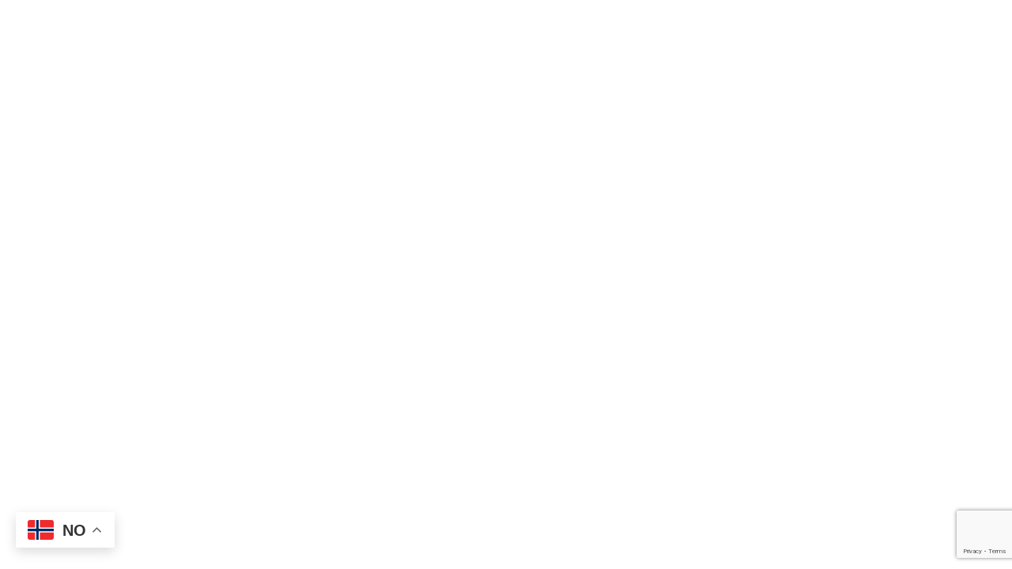

--- FILE ---
content_type: text/html; charset=UTF-8
request_url: https://norskegarder.no/karriere
body_size: 21129
content:
<!DOCTYPE html>
<html lang="nb">
<head>
    
    <script defer data-domain="norskegarder.no" src="https://plausible.io/js/script.js"></script>
    

    <!-- Google tag (gtag.js) --> 
    <script async src="https://www.googletagmanager.com/gtag/js?id=G-NBVSQZJKGD"></script> 
    <script> 
        window.dataLayer = window.dataLayer || []; 
        function gtag(){dataLayer.push(arguments);} 
        gtag('js', new Date()); 
        
        gtag('config', 'G-NBVSQZJKGD'); 
    </script>
    
    <meta charset="utf-8">
    <meta name="viewport" content="width=device-width, initial-scale=1">

    <!-- CSRF Token -->
    <meta name="csrf-token" content="WKUpRDjUU3EeIntlqkgFtR0WEyyZaVgATW2cQIlQ">

    
    <!-- Scripts -->
    <script src="/js/app.js?id=50bed83245a6cd46658d5e288d4be7e1" defer></script>

    <script charset="utf-8">
        window.App = {"user":null,"profile":null,"profileRoute":"null","createArticleRoute":"null","createProductRoute":"null","createServiceRoute":"null","signedIn":false,"loginRoute":"https:\/\/norskegarder.no\/login","logoutRoute":"https:\/\/norskegarder.no\/logout","registerRoute":"https:\/\/norskegarder.no\/register","usersRoute":"https:\/\/norskegarder.no\/garder","productsRoute":"https:\/\/norskegarder.no\/produkter","servicesRoute":"https:\/\/norskegarder.no\/tjenester","contactRoute":"https:\/\/norskegarder.no\/kontakt","aboutRoute":"https:\/\/norskegarder.no\/om-oss","sitemapRoute":"https:\/\/norskegarder.no\/nettstedskart","informationRoute":"https:\/\/norskegarder.no\/digitale-hjelpemidler","privacyRoute":"https:\/\/norskegarder.no\/personvern","careerRoute":"https:\/\/norskegarder.no\/karriere","storeRoute":"https:\/\/norskegarder.no\/kontakt","farmerRoute":"https:\/\/norskegarder.no\/bonde","defaultAvatarRoute":"https:\/\/agricstorage.s3.eu-north-1.amazonaws.com\/avatars\/default.png","welcomeHeaderImgPath":"\/storage\/agric\/welcome-resize.webp","ctaFarmerImg1Path":"\/storage\/agric\/dame.webp","testimonialImgPath":"\/storage\/agric\/hildur2.webp","digitalAidImgPath":"\/storage\/agric\/NewDesign\/Images\/nettsidebildet.webp","cameraIconPath":"https:\/\/agricstorage.s3.eu-north-1.amazonaws.com\/agric\/Camera%20Grey.png","filterArrowPath":"https:\/\/agricstorage.s3.eu-north-1.amazonaws.com\/agric\/arrow.svg","miscFilters":["hanen","organic","bondens_marked"],"mapDefaultLat":59.5505604,"mapDefaultLng":11.1772219,"mapDefaultZoom":7,"logoFilenameBlack":"norske-garder-logo.webp","logoFilenameWhite":"norske-garder-logo-white.webp","gardsbrukUrl":"https:\/\/norskegarder.no\/gardsbruk\/","width":0,"breakpoints":{"xs":"400","sm":"640","md":"768","lg":"1024","xl":"1280","xxl":"1490"},"players":[]};

        window.locale = "nb";

        window.googleKey = "AIzaSyD9jQBHFNJ6RPP7x71bO6pyRNQkpPa976g";
        window.gRecaptchaSiteKey = "6Legh7gqAAAAAC8T3JE-3IOcRBwk1XVs6tfsL-5F";

        window.onYouTubeIframeAPIReady = function() {};
        window.onPlayerStateChange = function() {};
    </script>

    <meta name="google-site-verification" content="GCn4C52owVMlBOWD_ESuF2HQO1ffbirFiSIVi2WCRzM" />

    <meta name="keywords" content="Agric, Landbruk, Norske Gårder">


    <!-- Favicons -->
    <link rel="icon" type="image/png" href="/storage/agric/round.png" sizes="32x32" />
    <link rel="icon" type="image/png" href="/storage/agric/round.png" sizes="16x16" />

    <!-- Fonts -->
    <link rel="dns-prefetch" href="//fonts.gstatic.com">
    <link href="https://fonts.googleapis.com/css?family=Nunito" rel="stylesheet" type="text/css">
    <link rel="stylesheet" href="https://maxcdn.bootstrapcdn.com/font-awesome/4.7.0/css/font-awesome.min.css">

    <!-- Styles -->
    <link href="/css/app.css?id=62fcffe5136bc9c57aa650e31a80f9fa" rel="stylesheet">
    <!-- <link href="https://cdnjs.cloudflare.com/ajax/libs/bulma/0.7.2/css/bulma.css" rel="stylesheet"> -->

         <!-- gRecaptcha -->
    <script src="https://www.google.com/recaptcha/enterprise.js?render=6Legh7gqAAAAAC8T3JE-3IOcRBwk1XVs6tfsL-5F"></script>

    <meta property="og:title" content="Norske Gårder - Karriere">
    <meta property="og:image" content="https://agricstorage.s3.eu-north-1.amazonaws.com/agric/welcome-resize.jpg">
    <title>Norske Gårder - Karriere</title>
    <meta name="description" content="Norske Gårder - Karriere" />
    <link rel="canonical" href="https://norskegarder.no/karriere" />
    <meta property="og:description" content="Norske Gårder - Karriere" />
    <meta property="og:url" content="https://norskegarder.no/karriere" />
    <meta property="og:image" content="https://agricstorage.s3.eu-north-1.amazonaws.com/agric/welcome-resize.jpg" />
    <meta property="og:image:width" content="1920"/>
    <meta property="og:image:height" content="961" />
    <meta property="og:image:type" content="image/jpeg" />
    <meta name="twitter:card" content="summary_large_image" />
    <script type="application/ld+json" class="yoast-schema-graph">
        {
            "@context": "https://schema.org",
            "@type": "Article",
            "mainEntityOfPage": {
                "@type": "WebPage",
                "@id": "Norske Gårder - Karriere"
            },
            "headline": "Norske Gårder - Karriere",
            "description": "Norske Gårder - Karriere",
            "image": "https://agricstorage.s3.eu-north-1.amazonaws.com/agric/welcome-resize.jpg",  
            "author": {
                "@type": "Organization",
                "name": "Norske Gårder",
                "url": "https://norskegarder.no"
            },  
            "publisher": {
                "@type": "Organization",
                "name": "Norske Gårder",
                "logo": {
                    "@type": "ImageObject",
                    "url": "https://norskegarder.no/storage/agric/norske-garder-logo.png"
                }
            }
        }
    </script>

    <link rel="preload" fetchpriority="high" as="image" href="/storage/agric/norske-garder-logo.webp">

    <meta property="og:locale" content="nb_NO">
    <meta property="og:type" content="website" />

    <!-- Meta Pixel Code -->
    <script>
        !function(f,b,e,v,n,t,s)
        {if(f.fbq)return;n=f.fbq=function(){n.callMethod?
        n.callMethod.apply(n,arguments):n.queue.push(arguments)};
        if(!f._fbq)f._fbq=n;n.push=n;n.loaded=!0;n.version='2.0';
        n.queue=[];t=b.createElement(e);t.async=!0;
        t.src=v;s=b.getElementsByTagName(e)[0];
        s.parentNode.insertBefore(t,s)}(window, document,'script',
        'https://connect.facebook.net/en_US/fbevents.js');
        fbq('init', '1385899908838752');
        fbq('track', 'PageView');
    </script>
    <noscript><img height="1" width="1" style="display:none"
        src="https://www.facebook.com/tr?id=1385899908838752&ev=PageView&noscript=1"
    /></noscript>
    <!-- End Meta Pixel Code -->
</head>
<body>
    <div id="app" >
        <primary-nav counties-route="https://norskegarder.no/api/counties" inline-template>
            <Slideout side="right" :touch="false" menu="#menu" panel="#panel" :toggle-selectors="['.toggle-button']" v-cloak>
                                    <div class="lg:tw-hidden">
                        <div id="nav-icon" class="toggle-button">
                            <div>
                                <span></span>
                                <span></span>
                                <span></span>
                                <span></span>
                            </div>
                            

                        </div>
                    </div>
                
                <nav id="menu">
    <simplebar class="test" data-simplebar-auto-hide="false">
        <div class="main-nav-wrap tw-px-10 tw-py-20">
                            <a href="https://norskegarder.no/en/karriere" class="data-gt-lang-en tw-mb-4 tw-block tw-pb-1" style="width:32px;"><img src="/storage/agric/en.webp" width="32" height="24" alt="en"></a>
                        <a href="/" class="data-gt-lang-no tw-mb-4 tw-block tw-pb-1 nturl" style="width:32px;" data-gt-lang="no"><img src="/storage/agric/no.webp" width="32" height="24" alt="nor"></a>
            <a class="main-nav-link main-nav-link-big" href="https://norskegarder.no/garder">Gårder</a>
            <a class="main-nav-link main-nav-link-big" href="https://norskegarder.no/produkter">Produkter</a>
            <a class="main-nav-link main-nav-link-big" href="https://norskegarder.no/tjenester">Tjenester</a>
            <a class="main-nav-link main-nav-link-big" href="https://norskegarder.no/tjenester?checked=64,74,77,76,23,55,57,24,54,58,53,56">Opplevelser</a>
            <a class="main-nav-link main-nav-link-big" href="https://norskegarder.no/gardsbruk/">Gårder til salgs</a>
        
            <div class="tw-mt-6">
                                    <a class="main-nav-link" href="https://norskegarder.no/login">Logg inn</a>
                    <a class="main-nav-link" href="https://norskegarder.no/bonde">Legg til din gård</a>
                                <a class="main-nav-link" href="https://norskegarder.no/kontakt">Kontakt oss</a>
                <a class="main-nav-link" href="https://norskegarder.no/om-oss">Om oss</a>
            </div>

                            <div class="tw-text-white tw-flex tw-mt-4 tw-mb-10">
                    <a class="tw-mr-2" href="https://www.facebook.com/NorskeGarder" target="_">
                        <svg-injector src="/storage/agric/Facebook-black.svg"></svg-injector>
                    </a>
                    <a href="https://www.instagram.com/norske_garder" target="_">
                        <svg-injector src="/storage/agric/Instagram-black.svg"></svg-injector>
                    </a>
                </div>
                    </div>
    </simplebar>
</nav>

                <main id="panel" class="tw-bg-white">
                                            <header class="tw-bg-white tw-w-full">
    <div v-if="isBiggerScreen" class="section-container tw-py-1">
        <div class="tw-mx-auto tw-flex section tw-py-8">

            <div class="tw-flex tw-justify-self-start">
                <div>
                    <a href="https://norskegarder.no" class="tw-text-black tw-flex" style="width:11rem;"><logo></logo></a>
                </div>
            </div>

            <div class="tw-flex tw-text-lg xl:tw-text-xl tw-w-full">
                <div v-if="isBiggerScreen" class="tw-w-full tw-flex tw-justify-around xl:tw-justify-end tw-items-center tw-mr-8">
                    <a class="underline-hover tw-block tw-mx-0 xl:tw-mx-4 tw-text-black" href="https://norskegarder.no/garder">Finn gårder</a>
                    <a class="underline-hover tw-text-black tw-mx-0 xl:tw-mx-4 tw-text-black" href="https://norskegarder.no/produkter">Produkter</a>
                    <a class="underline-hover tw-block tw-mx-0 xl:tw-mx-4 tw-text-black" href="https://norskegarder.no/tjenester">Tjenester</a>
                    <a class="underline-hover tw-block tw-mx-0 xl:tw-mx-4 tw-text-black" href="https://norskegarder.no/gardsbruk/">Gårder til salgs</a>
            
                                            <a href="https://norskegarder.no/en/karriere" class="tw-ml-2 data-gt-lang-en" style="padding-bottom: 2px;">
                            <img src="/storage/agric/en.webp" width="32" height="24" alt="en">
                        </a>
                                        <a href="" class="tw-ml-2 data-gt-lang-no nturl" style="padding-bottom: 2px;" data-gt-lang="no"><img src="/storage/agric/no.webp" width="32" height="24" alt="nor"></a>
                </div>
            </div>
            
            <!-- Authentication Links -->
            <div class="tw-ml-2 tw-flex-shrink-0 tw-flex tw-space-between">
                                                                            <div class="nav-item tw-hidden tw-mr-5 sm:tw-flex tw-items-center">
                            <a class="btn-black-border tw-text-base xl:tw-text-lg" href="https://norskegarder.no/bonde">Legg til din gård</a>
                        </div>
                                        <div class="nav-item tw-mr-5 tw-hidden sm:tw-flex tw-items-center">
                        <a class="btn-purple-border tw-text-base xl:tw-text-lg" href="https://norskegarder.no/login">Logg inn</a>
                    </div>
                            </div>
        </div>
        
    </div>
    
    <div v-else>
        <div class="tw-justify-center tw-pb-3 tw-px-1 tw-flex tw-justify-between lg:tw-items-center tw-pt-4 tw-px-4 tw-w-full">

            <div class="tw-flex md:tw-w-auto">
                <a href="https://norskegarder.no" class="tw-text-black tw-flex tw-my-2"><logo></logo></a>
            </div>

            <div class="tw-flex tw-justify-between tw-text-xl tw-mr-16 sm:tw-mr-12">
                <!-- Authentication Links -->
                <div class="tw-flex tw-space-between tw-items-center">
                                                                                            <div class="nav-item tw-hidden tw-mr-5 sm:tw-flex tw-items-center">
                                <a class="btn-black-border tw-text-lg" href="https://norskegarder.no/bonde">Legg til din gård</a>
                            </div>
                                                <div class="nav-item tw-mr-5 tw-hidden sm:tw-flex tw-items-center">
                            <a class="btn-purple-border tw-text-lg" href="https://norskegarder.no/login">Logg inn</a>
                        </div>
                                    </div>
            </div>
        </div>
    </div>
</header>
                                        <div class="bg-white relative z-10 content-min-height">
                                    <div class="page-heading-wrap sm:tw-mt-10">
    <div class="tw-flex-1 tw-flex tw-flex-col tw-text-center">
        <h1 class="tw-text-4xl md:tw-text-5xl tw-leading-tight">Karriere</h1>
    </div>
</div>
        <div class="section-container">
        <div class="section">
            <div class="tw-mt-12 tw-w-3/5 tw-m-auto">

    <p class="tw-mb-10">
        <b>Karriere i Norske Gårder</b><br>
        Norske Gårder er en digital plattform og et sosialt medie som er rettet mot landbruket.
        På denne plattformen samles interaksjon mellom brukerne med fokus på ulike produksjoner, fylker, kommuner og norsk landbruk.
        Norske Gårder er et raskt voksende selskap, og vi ser alltid etter nye og dyktige kollegaer.
    </p>

    <p class="tw-mb-10">
        <b>Din bakgrunn</b><br>
        Vi ønsker nye medarbeidere med allsidig digital kompetanse, markedsføring, journalistisk bakgrunn og med landbruksfaglig tilnærming.
        I tillegg ser vi etter nye medarbeidere med god erfaring fra annonse og salg eller med et talent innenfor dette.
    </p>

    <p>
        <b>Søk hos oss</b><br>
        Dersom du mener å ha den riktige bakgrunnen for kunne utvikle Norske Gårder videre, kan du sende en e-post til  <a href="mailto:kontakt@norskegarder.no">kontakt@norskegarder.no</a> med CV og informasjon om deg selv.
    </p>
    <p class="tw-w-full tw-text-center tw-mt-16 tw-text-xs">Norske Gårder er en tjeneste levert av Agric.</p>
</div>
        </div>
    </div>
                    </div>
                    
                                            <footer class="footer-blade-base">
    <div v-if="isBigScreen" class="footer-agric-container">
        <div class="tw-flex tw-flex-col">
            <div class="tw-flex tw-flex-col tw-flex-1">
                <a href="https://norskegarder.no" class="tw-text-white tw-my-4"><logo color="white"></logo></a>
                <span class="tw-text-white" v-text="trans('general.copyright') + ' © 2025'"></span>
            </div>
                        <div class="tw-text-white tw-flex tw-mt-4">
                <a class="tw-mr-2" href="https://www.facebook.com/NorskeGarder" target="_">
                    <svg xmlns="http://www.w3.org/2000/svg" width="20" height="20" viewBox="0 0 20 20" fill="none" class="Facebook">
<path id="Facebook" fill-rule="evenodd" clip-rule="evenodd" d="M10.6826 20H1.10385C0.49403 20 0 19.5057 0 18.8961V1.10384C0 0.494104 0.494108 0 1.10385 0H18.8962C19.5058 0 20 0.494104 20 1.10384V18.8961C20 19.5057 19.5057 20 18.8962 20H13.7997V12.2549H16.3994L16.7886 9.23649H13.7997V7.30943C13.7997 6.43554 14.0424 5.84 15.2955 5.84L16.8939 5.83931V3.13962C16.6175 3.10284 15.6687 3.02065 14.5648 3.02065C12.2603 3.02065 10.6826 4.4273 10.6826 7.0105V9.23649H8.0763V12.2549H10.6826V20Z" fill="#F8F8FF"/>
</svg>
                </a>
                <a href="https://www.instagram.com/norske_garder" target="_">
                    <svg xmlns="http://www.w3.org/2000/svg" width="21" height="20" viewBox="0 0 21 20" fill="none" class="Instagram">
<path id="Instagram" fill-rule="evenodd" clip-rule="evenodd" d="M6.37701 0.0601777C7.44362 0.0115116 7.78416 0 10.5 0C13.2158 0 13.5564 0.0115116 14.623 0.0601777C15.6874 0.108725 16.4143 0.277786 17.0504 0.525007C17.708 0.780524 18.2656 1.12246 18.8216 1.67839C19.3775 2.23436 19.7195 2.79203 19.975 3.44962C20.2222 4.08569 20.3913 4.81263 20.4398 5.87701C20.4885 6.94362 20.5 7.28416 20.5 10C20.5 12.7158 20.4885 13.0564 20.4398 14.123C20.3913 15.1874 20.2222 15.9143 19.975 16.5504C19.7195 17.208 19.3775 17.7656 18.8216 18.3216C18.2656 18.8775 17.708 19.2195 17.0504 19.475C16.4143 19.7222 15.6874 19.8913 14.623 19.9398C13.5564 19.9885 13.2158 20 10.5 20C7.78416 20 7.44362 19.9885 6.37701 19.9398C5.31263 19.8913 4.58569 19.7222 3.94962 19.475C3.29203 19.2195 2.73436 18.8775 2.17839 18.3216C1.62246 17.7656 1.28052 17.208 1.02501 16.5504C0.777786 15.9143 0.608725 15.1874 0.560178 14.123C0.511512 13.0564 0.5 12.7158 0.5 10C0.5 7.28416 0.511512 6.94362 0.560178 5.87701C0.608725 4.81263 0.777786 4.08569 1.02501 3.44962C1.28052 2.79203 1.62246 2.23436 2.17839 1.67839C2.73436 1.12246 3.29203 0.780524 3.94962 0.525007C4.58569 0.277786 5.31263 0.108725 6.37701 0.0601777ZM5.36487 10C5.36487 7.16393 7.66393 4.86487 10.5 4.86487C13.3361 4.86487 15.6351 7.16393 15.6351 10C15.6351 12.8361 13.3361 15.1351 10.5 15.1351C7.66393 15.1351 5.36487 12.8361 5.36487 10ZM10.5 13.3333C8.65904 13.3333 7.16667 11.841 7.16667 10C7.16667 8.15904 8.65904 6.66667 10.5 6.66667C12.341 6.66667 13.8333 8.15904 13.8333 10C13.8333 11.841 12.341 13.3333 10.5 13.3333ZM15.838 5.86197C16.5008 5.86197 17.038 5.32474 17.038 4.66199C17.038 3.99924 16.5008 3.46197 15.838 3.46197C15.1753 3.46197 14.638 3.99924 14.638 4.66199C14.638 5.32474 15.1753 5.86197 15.838 5.86197Z" fill="#F8F8FF"/>
</svg>
                </a>
            </div>
                    </div>

        <div class="footer-links-wrap">
            <div class="tw-ml-3">
                <div class="tw-text-left tw-inline-block">
                    <a class="footer-link" href="https://norskegarder.no/garder">Gårder</a>
                    <a class="footer-link" href="https://norskegarder.no/produkter">Produkter</a>
                    <a class="footer-link" href="https://norskegarder.no/tjenester">Tjenester</a>
                </div>
            </div>
            <div class="tw-ml-3">
                <div class="tw-text-left tw-inline-block">
                    
                    <a class="footer-link" href="https://norskegarder.no/kontakt">Kontakt oss</a>
                    <a class="footer-link" href="https://norskegarder.no/om-oss">Om oss</a>
                    <a class="footer-link" href="https://norskegarder.no/digitale-hjelpemidler">Digitale hjelpemidler</a>
                    <a class="footer-link" href="https://norskegarder.no/nettstedskart">Nettstedskart</a>
                </div>
            </div>
            <div class="tw-ml-3">
                <div class="tw-text-left tw-inline-block">
                    
                    <a class="footer-link tw-block" href="https://norskegarder.no/personvern">Personvern og brukervilkår</a></span>
                    
                                            <a class="footer-link tw-block" href="https://norskegarder.no/karriere">Karriere</a></span>
                        <a class="footer-link tw-block" href="https://norskegarder.no/ekte-eiker">Ekte Eiker</a></span>
                        <a class="footer-link tw-block" href="https://norskegarder.no/ren-smak">Ren Smak</a></span>
                                        
                </div>
            </div>
            <footer-networks></footer-networks>
        </div>
        <div class="tw-flex tw-flex-col">
            <div class="tw-flex-1">
                                    <a class="btn-white tw-text-lg tw-ml-auto tw-mb-6" style="width: 181px;" href="https://norskegarder.no/register">Legg til din gård</a>
                    <a class="btn-white-border tw-text-lg tw-ml-auto" style="width: 181px;" href="https://norskegarder.no/login">Logg inn</a>
                                                    <a href="https://norskegarder.no/en/karriere" class="data-gt-lang-en tw-ml-auto tw-mt-6 tw-block tw-pb-1" style="width:32px;"><img src="/storage/agric/en.webp" width="32" height="24" alt="en"></a>
                                <a href="" class="data-gt-lang-no tw-ml-auto tw-mt-6 tw-block tw-pb-1 nturl" style="width:32px;" data-gt-lang="no"><img src="/storage/agric/no.webp" width="32" height="24" alt="nor"></a>
            </div>
            <scroll-to-top-button class="tw-justify-end tw-mt-6 tw-mr-3"></scroll-to-top-button>
        </div>
    </div>
    <div v-if="isSmallScreen">
        <footer-vue english-url="https://norskegarder.no/en/karriere"></footer-vue>
    </div>
</footer>
                                    </main>
            </Slideout>

        </primary-nav>

        <flash message=""></flash>

                    <div class="gtranslate_wrapper"></div>
            <script>window.gtranslateSettings = {"default_language":"no","url_structure":"sub_directory","languages":["no","en","nl","de","fr","it","es","da","sv"],"wrapper_selector":".gtranslate_wrapper"}</script>
            <script src="https://cdn.gtranslate.net/widgets/latest/float.js" defer></script>
            
            </div>
    
    <script>
        window.i18n = {"about_page":{"heading":"Om oss","content_1":"Norske g\u00e5rder er en digital tjeneste som knytter g\u00e5rder, steder og folk sammen. Vi utvikler effektive, enkle og rimelige forretningsverkt\u00f8y som hjelper g\u00e5rder til en bedre digital hverdag med bedre synlighet og enklere g\u00e5rdsbedrift. V\u00e5rt m\u00e5l er \u00e5 samle alle norske g\u00e5rder p\u00e5 ett sted, slik at det blir enklere \u00e5 f\u00e5 en god oversikt over alt det spennende som skjer over hele landet.","heading_2":"En digital tjeneste som knytter g\u00e5rder, steder og folk sammen.","content_2":"Vi utvikler effektive, enkle og rimelige forretningsverkt\u00f8y som hjelper Norske g\u00e5rder til en bedre digital hverdag med bedre synlighet og enklere g\u00e5rdsdrift.","heading_3":"V\u00e5r hensikt","content_3":"Vi skal bidra til en verden hvor det er l\u00f8nnsomt og attraktivt \u00e5 drive g\u00e5rdsbruk!","content_3_2":"Hvor lokalhistorie ivaretas og gode g\u00e5rdsopplevelser og produkter er lett tilgjengelig for folk flest.","heading_4":"V\u00e5r misjon","content_4":"Vi utvikler effektive, enkle og rimelige forretningsverkt\u00f8y som hjelper Norske g\u00e5rder til en bedre digital hverdag med bedre synlighet og enklere g\u00e5rdsdrift.","heading_5":"Kort fortalt, vi skal hjelpe Norske G\u00e5rder med \u00e5 lykkes!","content_5":"Kort fortalt, vi skal hjelpe Norske G\u00e5rder med \u00e5 lykkes!","heading_6":"Bondeg\u00e5rd","content_6":"Digitalt verkt\u00f8y for \u00e5 gj\u00f8re markedsf\u00f8ring, salg og drift mye enklere og mer effektiv.","heading_7":"Bruker","content_7":"Enkelt \u00e5 finne, handle og kontakte g\u00e5rder over hele landet. Inspirerende og nyttig!","heading_8":"Bondeg\u00e5rd","content_8":"Digitale verkt\u00f8y for \u00e5 gj\u00f8re markedsf\u00f8ring, salg og drift mye enklere og mer effektivt.","heading_9":"Hvem er vi?","content_9":"Text som trenger \u00e5 fylles ut.","content_10":"Text som trenger \u00e5 fylles ut.","content_11":"Text som trenger \u00e5 fylles ut.","content_12":"Text som trenger \u00e5 fylles ut.","heading_10":"Kontakt oss for mer informasjon","contact_placeholder_text":"Skriv din melding her...","bullet_point_1_title":"For g\u00e5rdene","bullet_point_1_1":"Enklere g\u00e5rdsdrift!","bullet_point_1_2":"Gratis nettside","bullet_point_1_3":"\u00d8kt synlighet","bullet_point_1_4":"Salg & markedsf\u00f8ring","bullet_point_1_5":"Annonsering","bullet_point_1_6":"Digitale verkt\u00f8y","bullet_point_1_7":"Fordeler\/rabatter","bullet_point_2_title":"For brukere","bullet_point_2_1":"Handle","bullet_point_2_2":"Direkte fra Norske g\u00e5rder!","bullet_point_2_3":"Oppleve","bullet_point_2_4":"Aktiviteter\/overnatting etc.","bullet_point_2_5":"L\u00e6re\/S\u00f8ke\/Finne","bullet_point_2_6":"Historie, kulturarv, utsalgssteder","bullet_point_3_title":"Historie\/kulturarv","bullet_point_3_1":"Dokumentere og arkivere"},"account_settings":{"account_settings":"Kontoinnstillinger","general":"Generelle innstillinger","updated":"Dine kontoinnstillinger har blitt oppdatert!","current_password":"Ditt passord (P\u00e5krevd for \u00e5 oppdatere e-postadresse eller endring av passord)","new_password":"Nytt passord (la dette v\u00e6re blankt for \u00e5 ikke endre)","new_confirm_password":"Bekreft nytt passord","delete-account":"Slett konto","delete_account_warning":"N\u00e5r du sletter din konto vil du slette alt innhold du har laget. Dette vil ikke v\u00e6re mulig \u00e5 hente tilbake.","i_confirm":"Jeg forst\u00e5r konsekvensene.","account_deleted":"Din konto har blitt slettet.","back_to_profile":"Tilbake til profil"},"activity":{"activity":"Aktivitet","no_activity":"Ingen aktivitet enda.","created_article":"<a class=\"activity-initiator\" href=\":initiatorPath\">:name<\/a> publiserte en artikkel: <a class=\"activity-title\" href=\":path\">:title<\/a>","created_post":"<a class=\"activity-initiator\" href=\":initiatorPath\">:name<\/a> publiserte: <a class=\"activity-title\" href=\":path\">:title<\/a>","created_statusupdate":"<a class=\"activity-initiator\" href=\":path\"><h3 class=\"status-owner-title-text\">:name<\/h3><\/a>","created_group_statusupdate":"<a class=\"activity-initiator\" href=\":initiatorPath\">:initiatorName<\/a> skrev i gruppen <a href=\":groupPath\">:groupTitle<\/a>","created_reply":"<a class=\"activity-initiator\" href=\":path\">:name<\/a> svarte","created_group":"<a class=\"activity-initiator\" href=\":initiatorPath\">:name<\/a> opprettet en gruppe: <a href=\":path\">:title<\/a>","status_success":"Statusoppdateringen har blitt lagt ut!","status_placeholder":"Hva tenker du p\u00e5?","post":"Del","status_updated":"Statusen har blitt oppdatert!","status_update":"Statusoppdatering"},"articles":{"articles":"Artikler","article":"Artikkel","news":"Nyheter","my_news":"Mine nyheter","blog":"Blogg innlegg\/Nyheter","products":"Produkter","services":"Tjenester","no_articles":"Ingen artikler enda.","seasons":"Sesonger","spring":"V\u00e5r","summer":"Sommer","autumn":"H\u00f8st","winter":"Vinter","new":"Ny artikkel","publish_new":"Publiser en ny artikkel","confirm_publish":"Publiser artikkel","my":"Mine artikler","their":":name's artikler","edit":"Rediger artikkel","title":"Tittel","content":"Innhold","categories":"Kategorier","update":"Oppdater artikkel","delete":"Slett artikkel","confirm_delete":"Er du sikker p\u00e5 at du vil slette denne artikkelen?","published":"Artikkelen har blitt publisert!","updated":"Artikkelen har blitt oppdatert!","deleted":"Artikkelen har blitt slettet!","read_more":"... <a href=\":path\">les mer<\/a>","featured_image_label":"Fremhevet bilde","filter_county":"Velg fylke","filter_prod":"Velg kategori","filter_author":"Filtrer etter g\u00e5rd","more":"Flere artikler","about_author":"Om forfatteren","news_from_farm":"Nyheter fra g\u00e5rden"},"auth":{"failed":"Brukernavn og\/eller passord er feil.","throttle":"For mange innloggingsfors\u00f8k. Vennligst pr\u00f8v igjen om :seconds sekunder.","login":"Logg inn","fb_login":"Logg inn med Facebook","register":"Registrer","logout":"Logg ut","new_account":"Registrer deg","free_on":"gratis p\u00e5 Norske G\u00e5rder.","email":"Din epostadresse","password":"Passord","remember_me":"Husk meg","forgot_password":"Glemt passord?","username":"Brukernavn","confirm_password":"Bekreft passord","reset_password":"Tilbakestill passord","send_reset_link":"Send link","password_changed":"Ditt passord har blitt endret!","very_weak_password":"Veldig svakt","weak_password":"Svakt","medium_password":"Medium","strong_password":"Sterkt","very_strong_password":"Veldig sterkt","username_desc":"Velg ditt brukernavn. Dette navnet vil bli synlig for alle. Brukernavnet kan <u>ikke<\/u> endres.","email_desc":"E-postadressen brukes til \u00e5 logge inn.","password_desc":"Velg et passord. 6 eller flere tegn.","confirm_password_desc":"Skriv inn passordet p\u00e5 nytt."},"billing":{"billing":"Betalinger","buy":"Kj\u00f8p","pay":"Betal kr :amount,-","card_holder":"Navn p\u00e5 kortholder","join":"Bli medlem","pay_with_card":"Betal med kort","card_number":"Kortnummer","card":"Kort","update_card":"Oppdater kort","save_card":"Lagre kort","card_saved":"Kortet er lagret.","subscription_success":"Suksess! Betalingen er registrert.","subscription_cancelled":"Ditt abonnement er kansellert.","subscription_resumed":"Suksess! Ditt abonnement har blitt gjenopptatt.","resume_subscription":"Gjenoppta abonnement","your_payments":"Dine betalinger","no_payments":"Du har ingen betalinger enda.","payment":"Betaling","paid":"Betalt","not_paid":"Ikke betalt","invoice":"Faktura","status":"Status","subscription":"Abonnement","subscribe":"Abonner","my_subscription":"Mitt abonnement","cancel":"Kanseller","cancel_heading":"Kanseller ditt abonnement","cancel_subscription":"Kanseller abonnement","start_trial":"Begynn gratisperiode","order_success":"Bestillingen er registrert","farm":"Hente p\u00e5 g\u00e5rd","rekoring":"Hente p\u00e5 rekoringen","marked":"Hente p\u00e5 bondens marked","full_name":"Fullt navn","missing_fields":"Vennligst fyll inn alle feltene under","error_text":"Beklager! Det skjedde noe feil med validering av kortet. Sjekk at infoen stemmer og pr\u00f8v igjen.","contact_for_order":"Kontakt oss for bestilling","contact_for_price":"Kontakt oss for pris"},"buy_rent_farms":{"buy_rent_1":" Kj\u00f8pe, leie eller","buy_rent_2":"selge g\u00e5rd?","find_farm":"Finn dr\u00f8mmeg\u00e5rden eller legg ut for salg p\u00e5","link_text":"Gardsbruk.no","marketplace":", markedsplassen for salg og kj\u00f8p av g\u00e5rdsbruk.","button_text":"G\u00e5rder til salgs"},"categories":{"categories":"Kategorier","productions":"Produksjoner","counties":"Fylker","misc":"Annet","young_farmers":"Unge B\u00f8nder","hanen":"Hanen","organic":"\u00d8kologisk","farmingTypes":"Drift","products":"Produkter","services":"Tjenester","types":"Type","networks":"Nettverk","farms":"G\u00e5rder","reko_ring":"Medlem av REKO-ring","bondens_marked":"Bondens Marked"},"comments":{"comments":"kommentar|kommentarer","commented":"kommenterte...","leave_comment":"Legg igjen en kommentar...","submit":"Legg ut kommentar","success":"Din kommentar har blitt lagt ut!","deleted":"Din kommentar har blitt slettet!","updated":"Din kommentar har blitt oppdatert!","unauthenticated":"Vennligst <a href=\":path\">logg inn<\/a> for \u00e5 legge igjen en kommentar"},"digital_aid":{"digital_aid":"Digitale hjelpemidler","heading_1":"F\u00e5 dreisen p\u00e5 det digitale","sub_heading_1":"Hva tilbyr Norske G\u00e5rder av digitale l\u00f8sninger?","content_1":"Norske G\u00e5rder \u00f8nsker \u00e5 v\u00e6re en sentral bidragsyter i digitalisering og kompetanseheving av bonden og landbruksindustrien. Derfor har vi laget noen enkle og effektive l\u00f8sninger som \u00f8ker trafikken til din nettside og g\u00e5rd. Vi hjelper ogs\u00e5 til med foto og videoproduksjon som viser g\u00e5rden din fra sin beste side. Snakk med oss om du trenger r\u00e5d og hjelp til \u00e5 bli synlig p\u00e5 nett.","arrow_1":"F\u00e5 egen nettadresse","arrow_2":"Foto og video av g\u00e5rden","arrow_3":"Gratis QR-koder til produktmerking","arrow_4":"Teknisk support og veiledning","heading_2":"Qr-koder p\u00e5 produkter","content_2":"Det har blitt veldig vanlig \u00e5 bruke QR-koder i disse dager, og vi hjelper deg med \u00e5 f\u00e5 dette inn p\u00e5 dine produkter. Kontakt oss, s\u00e5 hjelper vi med f\u00f8lgende:","bulletpoint_1_1":"Vi sender en elektronisk QR-kode p\u00e5 e-post. Dette er en gratistjeneste fra oss n\u00e5r du har g\u00e5rden din p\u00e5 Norske G\u00e5rder.","bulletpoint_1_2":"Vi kan integrere QR-koden i produktetiketten ved hjelp av v\u00e5r designer, og sender etiketten elektronisk.","button_1":"Gratis QR-koder","content_2_2":"Dette er viktig b\u00e5de med tanke p\u00e5 markedsf\u00f8ring og for at Google finner deg n\u00e5r potensielle kunder s\u00f8ker.","heading_3":"Foto og video til hyggelige priser","content_3_1":"\u00c5 v\u00e6re synlig p\u00e5 internett er veldig viktig, og det er her Norske G\u00e5rder tar en aktiv rolle for \u00e5 hjelpe b\u00f8nder \u00e5 bli mer synlig p\u00e5 nett. Her ser du eksempel p\u00e5 en video vi har gjort for en bonde. Ta kontakt med oss for en uforpliktende prat om foto og video.","content_3_2":"Her ser du eksempel p\u00e5 en video vi har gjort for en bonde.","content_3_3":"Ta kontakt med oss for en uforpliktende prat om foto og video.","button_2":"Snakk med oss","heading_4":"Qr-koder","sub_heading_4":"F\u00e5 QR-koder p\u00e5 dine produkter!","content_4_1":"Det har blitt veldig vanlig \u00e5 bruke QR-koder i disse dager, og vi hjelper deg med \u00e5 f\u00e5 dette inn p\u00e5 dine produkter.","content_4_2":"Kontakt oss, s\u00e5 hjelper vi med f\u00f8lgende:","content_4_3":"Vi sender en elektronisk QR-kode p\u00e5 e-post. Dette er en gratistjeneste fra oss n\u00e5r du har g\u00e5rden din p\u00e5 Norske G\u00e5rder.","content_4_4":"Vi kan integrere QR-koden i produktetiketten ved hjelp av v\u00e5r designer, og sender etiketten elektronisk.","heading_5":"Ta kontakt s\u00e5 hjelper vi deg i gang.","heading_6":"Din egen nettadresse","content_6":"Vi hjelper deg med \u00e5 registrere en nettadresse som peker til din egen nettside. Dette er viktig b\u00e5de med tanke p\u00e5 markedsf\u00f8ring og for at Google finner deg n\u00e5r potensielle kunder s\u00f8ker.","web_img_alt_text":"\"F\u00e5 din egen gratis nettside!\"","button_3":"Kom i gang"},"edit_list_item":{"short_description":"Kort beskrivelse:","store_status":"Lager status:","price_per_unit":"Pris pr stk:","payment_methods":"Betalings metoder:","product_id":"Produkt Id:","vat_rate":"MVA sats:","add_vat_rate":"Legg til MVA","youtube_link":"Youtube link:","no_video_yet":"Ingen video enda...","image_amount":"Antall bilder:","production_tags":"Produksjon tagger:","no_tags_yet":"Ingen tagger enda...","description":"Beskrivelse:","images":"Bilder:","add_images":"Legg til bilder","add_details":"Legg til detaljer","pick_up_point_farm":"Hente p\u00e5 g\u00e5rd","edit":"Rediger","show_less":"Vis mindre","show_more":"Vis mer"},"events":{"event":"Arrangement|Arrangementer","my":"Mine arrangementer","new":"Nytt arrangement","title":"Tittel","desc":"Beskrivelse","their":":name's arrangementer","create_heading":"Opprett nytt arrangement","create_button":"Opprett arrangement","update_heading":"Rediger arrangement","update_button":"Oppdater arrangement","empty":":name har ikke opprettet noen arrangementer enda.","empty_own_profile":"Du har ikke opprettet noen arrangementer enda.","creation_success":"Arrangementet har blitt opprettet.","description":"Om arrangementet","update_success":"Arrangementet har blitt oppdatert","start_date":"Start dato","at":"kl.","end_date":"Slutt dato","from":"Fra","to":"Til","link":"Lenke","success":"Ditt arrangement har blitt lagt ut!","deleted":"Arrangementet har blitt slettet!","updated":"Arrangementet har blitt oppdatert!","edit":"Rediger arrangement","link_text":"Lenketekst","more":"Flere arrangementer","heading":"Hva skjer p\u00e5 Agric?","delete":"Slett arrangement","confirm_delete":"Er du sikker p\u00e5 at du vil slette dette arrangementet?"},"farm_list_item":{"date":"Dato:","county":"Kommune:","add_county":"Legg til kommune","city":"By:","add_city":"Legg til by","address":"Adresse:","add_address":"Legg til en adresse for \u00e5 bli vist fram p\u00e5 kartet.","description":"Beskrivelse:","add_description":"Legg til en beskrivelse for g\u00e5rden.","short_description":"Kort beskrivelse:","switch_button":"Bytt til denne","delete_button":"Slett g\u00e5rd","show_less":"Vis mer","show_more":"Vis mindre","chosen_farm":"Valgt g\u00e5rd","my_farms":"Mine g\u00e5rder","no_other_farms":"Ingen flere g\u00e5rder enda"},"farms":{"find_farms":"Finn g\u00e5rder","farms_for_sale":"G\u00e5rder til salgs","farms":"G\u00e5rd|G\u00e5rder","subheading":"P\u00e5 denne siden finner du alle g\u00e5rdene som har registrert seg hos Agric.","search":"S\u00f8k etter g\u00e5rder","alphabetical_asc":"Alfabetisk stigende","alphabetical_desc":"Alfabetisk synkende","registered_asc":"Eldste","registered_desc":"Nyeste","random":"Tilfeldig"},"feeds":{"young-farmers-activity-heading":"Siste aktivitet fra unge b\u00f8nder","young-farmers-users-heading":"Unge B\u00f8nder","young-farmers-articles-heading":"Artikler publisert av unge b\u00f8nder","organic-farming-activity-heading":"Siste aktivitet innen \u00f8kologisk landbruk","organic-farming-users-heading":"B\u00f8nder innen \u00f8kologisk landbruk","organic-farming-articles-heading":"Artikler innen \u00f8kologisk landbruk","productions-activity-heading":"Siste innlegg","productions-users-heading":"Filtrer g\u00e5rd etter produksjon","productions-articles-heading":"Relevante artikler","services-articles-heading":"Tjenester","services-activity-heading":"Statusvegg","services-users-heading":"B\u00f8nder med tjenester","products-articles-heading":"Produkter","products-activity-heading":"Siste innlegg","products-users-heading":"B\u00f8nder med produkter","counties-activity-heading":"Siste innlegg","counties-users-heading":"Filtrer g\u00e5rd etter fylke","counties-articles-heading":"Relevante artikler","county-activity-heading":"Siste aktivitet i :title","county-users-heading":"B\u00f8nder i :title","county-articles-heading":"Artikler i :title","county-events-heading":"Arrangementer i :title","productions-filter-sub-heading":"Om du savner en gruppe, <a href=\"https:\/\/norskegarder.no\/kontakt\" class=\"tw-text-black tw-underline\">kontakt<\/a> oss s\u00e5 oppretter vi en som passer din drift."},"general":{"category":"Kategori","cancel":"Avbryt","add":"Legg til","select":"Velg","remove":"Fjern","selected":"Valgt","my_profile":"Min profil","delete":"Slett","confirm_action":"Er du sikker?","edit":"Rediger","edit_profile":"Rediger min g\u00e5rd","my_farms":"Mine g\u00e5rder","update":"Oppdater","reply":"Svar","save_changes":"Lagre endringer","save":"Lagre","county":"Fylke","city":"Kommune","load_more":"Last inn mer","close":"Lukk","front":"Forside","search":"S\u00f8k","title":"Tittel","upload":"Last opp","filters":"Filtre","clear_all":"Fjern alle","see_more":"Se flere","young_farmers":"Unge B\u00f8nder","organic_farming":"\u00d8kologisk Landbruk","sort_by":"Sorter","empty_select":"Ingen resultater","privacy_policy":"Personvern og brukervilk\u00e5r","career":"Karriere","male":"Mann","female":"Kvinne","yes":"Ja","no":"Nei","in":"i","read_more":"Les mer","contact_us":"Kontakt oss","take_contact":"Ta kontakt","name":"Navn","message":"Melding","message_sent":"Meldingen har blitt sendt!","search_heading":"Viser resultater for \":query\"","no_search_results":"Beklager, vi fant ingen resultater. Pr\u00f8v \u00e5 s\u00f8ke igjen med et annet ord (for eksempel \"bringeb\u00e6r\" eller \"ost\").","calendar":"Kalender","list":"Liste","date":"Dato","download":"Last ned","phone":"Telefon","email":"E-post","product":"Produkt|Produkter","service":"Tjeneste|Tjenester","menu":"Meny","posts":"Innlegg","services":"Tjenester","feature":"Fremhev","about":"Om Norske G\u00e5rder","contact":"Kontakt oss","all_counties":"Alle fylker","description":"Beskrivelse","network_map":"Nettstedskart","digital_aid":"Digitale hjelpemidler","about_us":"Om oss","experiences":"Opplevelser","copyright":"En tjeneste fra Agric","show_all":"Se alle","show_options":"Vis valg","hide_options":"Gjem valg","newest":"Nyeste","oldest":"Eldste","show_in_map":"Vis i kart","show_in_list":"Vis i liste","back_to_top":"Tilbake til toppen","review_from":"Omtale fra","delete_review":"Slett omtale","review_saved":"Din brukeranmeldelse har blitt lagret","your_review":"Din omtale","your_name":"Ditt navn","heading":"Overskrift","add_review":"Legg til omtale","for_technical_support":"Ved behov for teknisk support","contact_page_form_title":"Kontakt oss s\u00e5 kommer vi tilbake til deg:","service_by":"Norske G\u00e5rder er en tjeneste levert av Agric.","filter_choices":"Filter valg","share_with_others":"Del med andre","rotate":"Roter","app_title":"Norske G\u00e5rder","for_sale":"Til salgs","404_message":"Oisann! Ser ut som at siden du leter etter ikke eksisterer. Pr\u00f8v igjen eller g\u00e5 tilbake.","updating_message":"Hei! Vi holder p\u00e5 \u00e5 oppdatere siden. Pr\u00f8v igjen om 5 minutter. Takk for t\u00e5lmodigheten!","search_and_find":"S\u00f8k og finn"},"groups":{"groups":"Grupper","my":"Mine grupper","new":"Ny gruppe","title":"Navn p\u00e5 gruppen","desc":"Beskrivelse av gruppen","their":":name's grupper","members":"Medlemmer","join":"Bli medlem","leave":"Forlat gruppen","create_heading":"Opprett en ny gruppe","create_button":"Opprett gruppe","empty":":name har ikke blitt med i noen grupper enda.","empty_own_profile":"Du er ikke medlem av noen grupper enda.","group_creation_success":"Gruppen har blitt opprettet.","join_success":"Du er n\u00e5 medlem av gruppen!","leave_success":"Du har forlatt gruppen.","description":"Om gruppen","no_description":"Denne gruppen har ingen beskrivelse..","update_success":"Gruppen har blitt oppdatert"},"images":{"update_order":"Lagre rekkef\u00f8lge","order_updated":"Rekkef\u00f8lgen har blitt oppdatert","show_all":"Se alle bilder","change_order":"Endre rekkef\u00f8lge","order_help_text":"Dra og dropp bildene, deretter trykk \"Lagre rekkef\u00f8lge\" n\u00e5r du er forn\u00f8yd."},"intro_farmer":{"heading_1":"Driver du g\u00e5rd?<br> Vis den fram fra sin<br> beste side, helt gratis.","bulletpoint_1_1":"Din egen g\u00e5rdsside","bulletpoint_1_2":"\u00d8kt synlighet og trafikk til nettsiden","bulletpoint_1_3":"Selg dine produkter og tjenester","bulletpoint_1_4":"Teknisk support og digitale hjelpemidler","bulletpoint_1_5":"Enkelt \u00e5 drifte, spar tid og penger","button_1":"Bli med n\u00e5!","small_text_1":"Det tar kun 5 minutter","heading_2":"Sammen skaper vi vekst for norsk landbruk","content_1_1":"Mange synes det g\u00e5r med alt for mye tid og penger \u00e5 bygge egen hjemmeside.","content_1_2":"Derfor har vi gjort det gratis og mye enklere for norske g\u00e5rder \u00e5 bli synlig p\u00e5 nettet. Ved \u00e5 samle","content_1_3":"alt p\u00e5 en plattform kan vi skape vekst og ikke minst vise fram alt det spennende norsk","content_1_4":"landbruk har \u00e5 tilby. Bli med og vis fram din g\u00e5rd fra sin beste side!","icon_heading_1":"Bli oppdaget, kontaktet og bes\u00f8kt!","icon_content_1":"Egen g\u00e5rdsside hos oss gir deg \u00f8kt trafikk og bedre synlighet. Sammen stiller vi sterkere, ogs\u00e5 digitalt.","icon_heading_2":"Selg dine produkter, tjenester og opplevelser","icon_content_2":"Gj\u00f8r det enkelt! Vis fram og selg dine g\u00e5rdsprodukter, tjenester og opplevelser rett fra g\u00e5rdssiden.","icon_heading_3":"F\u00e5 teknisk support og digitale hjelpemidler","icon_content_3":"Vi s\u00f8rger for at din g\u00e5rdsside fungerer som den skal, og hjelper deg n\u00e5r du st\u00e5r fast eller lurer p\u00e5 noe.","testimonial_1":"\u00abMed Norske G\u00e5rder f\u00e5r vi en helt annen profil i lokalmilj\u00f8et. I tillegg blir det enklere\u00e5 bruke tiden v\u00e5r p\u00e5 det vi kan best!\u00bb","heading_3":"Gj\u00f8r som hundrevis av b\u00f8nder, og legg til din g\u00e5rd ogs\u00e5!","button_2":"Lag profil p\u00e5 1-2-3","content_2":"Det er helt gratis!","heading_4":"Du f\u00e5r:","bulletpoint_2_1":"Egen g\u00e5rdsside p\u00e5 Norske G\u00e5rder","bulletpoint_2_2":"Mer trafikk\/flere kunder til nettsiden","bulletpoint_2_3":"Nettadresse til visittkort og sosiale medier","bulletpoint_2_4":"Teknisk support","bulletpoint_2_5":"Tilgang til","bulletpoint_2_5_link":"Digitale Hjelpemidler","bulletpoint_2_6":"QR-koder som kan integreres i produktetiketter","bulletpoint_2_7":"Gode priser p\u00e5 dronefilm og foto","img_title_1":"F\u00e5 gratis g\u00e5rdsside"},"introduction-tour":{"title":"Agric Introduksjonstur","welcome":"Fyll ut din profil","subtitle":"For at du skal f\u00e5 en komplett profil m\u00e5 du g\u00e5 igjennom disse stegene. Det tar ca 10-15 minutter. Om du ikke har tid til \u00e5 fylle ut alt n\u00e5, kan du komme tilbake senere og fullf\u00f8re.","finish":"Fullf\u00f8r","previous":"Lagre & g\u00e5 tilbake","next":"Lagre & g\u00e5 videre","follow_suggestions":"Her er noen g\u00e5rder du kan f\u00f8lge, du kan ogs\u00e5 f\u00f8lge g\u00e5rder fra deres egen side","follow-suggestions":"F\u00f8lg g\u00e5rder","done":"Ferdig","step":"Steg :num: ","basic-info":"Om deg","in-depth-info":"Om g\u00e5rden","location":"Beliggenhet","images":"Bilder","links":"Sosiale medier","privacy-terms":"Personvern og brukervilk\u00e5r"},"mail":{"welcome_subject":"Velkommen til Norske G\u00e5rder","dont_reply":"Nb: Ikke svar p\u00e5 denne e-posten.","thanks":"Takk for at du bruker Norske G\u00e5rder!","new_article_comment_cta":"Se kommentaren","new_article_comment_subject":"Noen har kommentert p\u00e5 artikkelen din","new_group_post_subject":"Nytt innlegg i gruppe","new_group_post_cta":"G\u00e5 til gruppen","new_follower_subject":"Du har en ny f\u00f8lger","new_follower_cta":"Sjekk ut profilen deres","new_mention_subject":"Noen nevnte deg","new_mention_cta":"G\u00e5 til innlegget","contact_mail_subject":"Norske G\u00e5rder - ny melding","contact_mail_line_1":"Hei, <br>\n        En bruker p\u00e5 Norske G\u00e5rder har sendt en melding til :to_display_name via kontaktskjemaet. <br>\n        <br>","contact_mail_line_2":"Fra e-post: :from_email <br>\n        Til e-post: :to_email <br>\n        <br>\n        Melding: <br>\n        :message","contact_mail_line_3":"<br><br>\n        <b>NB: Ikke svar p\u00e5 denne meldingen, svar kunde direkte til eposten over<\/b>\n        <br><br>\n    \n        Dette er en melding sendt fra <a href=\"https:\/\/norskegarder.no\">www.norskegarder.no<\/a>","product_order_confirmation_thanks":"Hei, <br>\n        Takk for din ordre: ","product_order_confirmation_total":"Totalt:","product_order_confirmation_shipping":"Henting:","product_order_confirmation_seller_name":"Navn p\u00e5 selger: :name","product_order_confirmation_seller_email":"Selger's e-post: :email","product_order_confirmation_seller_phone":"Selger's tlf: :phone","product_order_confirmation_seller_address":"Selger's adresse: :address","product_order_order_inquiry_url":"Hei, <br>\n        Du har en ny bestilling p\u00e5 ditt produkt: :url.","product_order_order_inquiry_name":"Navn: :name","product_order_order_inquiry_email":"E-post: :email","product_order_order_inquiry_message":"Melding: :message","product_order_line_1":"Hei, <br>\n        Du har en ny bestilling: <br>","product_order_total":"Totalt: kr :total,-","product_order_buyer_name":"Navn p\u00e5 bestiller: :name","product_order_buyer_email":"Bestiller's e-post: :email","product_order_buyer_phone":"Bestiller's tlf: :phone","product_order_details":"Melding fra bestiller: :message","welcome_consumer_text_1":"Ta gjerne en <a href=\":farmsUrl\">titt over g\u00e5rdsbrukene<\/a>, og se om du finner noe du liker!","welcome_farmer_text_1":"Hei :name,","welcome_farmer_text_2":"Og velkommen til Norske G\u00e5rder - nettportalen for landbruksbaserte produkter og tjenester!","welcome_farmer_text_3":"Hos oss kan alle finne b\u00f8nder i sitt n\u00e6romr\u00e5de og bestille <a href=\":productsUrl\">lokalmat direkte fra bonden<\/a>.","welcome_farmer_text_4":"Du har gjort et godt valg ved \u00e5 registrere deg p\u00e5 Norske G\u00e5rder.","welcome_farmer_text_5":"Les mer <a href=\":aboutUrl\">om oss her<\/a>","welcome_farmer_text_6":", og ta en titt p\u00e5 <a href=\":digitalAidUrl\">digitale hjelpemidler<\/a> vi kan bist\u00e5 med.","welcome_farmer_text_7":"Ta gjerne en <a href=\":farmsUrl\">titt over g\u00e5rdsbrukene<\/a>, disse kan brukes til inspirasjon til innhold p\u00e5 din egen g\u00e5rd.","welcome_farmer_text_8":"Vi \u00f8nsker deg velkommen til Norske G\u00e5rder!","welcome_farmer_text_9":"Med vennlig hilsen","welcome_farmer_text_10":"Norske G\u00e5rder-teamet"},"map":{"directions":"Veibeskrivelse","view_larger_map":"Vis st\u00f8rre kart"},"messages":{"message":"Melding|Meldinger","my":"Mine meldinger","new":"Ny melding","create_heading":"Skriv en ny melding","recipient":"Mottaker","subject":"Emne","content":"Innhold","send":"Send melding","message_sent":"Meldingen er sendt!","no_messages":"Ingen meldinger.","from":"Fra","to":"Til","inbox":"Innboks","sent":"Sendt","reply":"Skriv et svar...","send_reply":"Send svar","updated":"Meldingen har blitt oppdatert","deleted":"Meldingen har blitt slettet"},"networks":{"network":"G\u00e5rdsnettverk","farm_networks":"G\u00e5rdsnettverk","create_heading":"Nytt matnettverk","edit_heading":"Rediger nettverk","saved":"Suksess! Nettverket har blitt lagret","manage":"Administrer matnettverk","add_label":"Velg en g\u00e5rd du vil legge til i matnettverket","remove_label":"Velg en g\u00e5rd du vil fjerne fra matnetverket","add_user":"Legg til g\u00e5rd","remove_user":"Fjern g\u00e5rd","user_added":"Suksess! G\u00e5rden er n\u00e5 med i matnettverket","user_removed":"Suksess! G\u00e5rden er n\u00e5 fjernet fra matnettverket","articles_heading":"Artikler fra :title","products_heading":"Produkter fra :title","activity_heading":"Siste aktivitet fra :title","map_heading":"Karts\u00f8k","about_label":"Om matnettverket","delete":"Slett matnettverket","deleted":"Matnettverket har blitt slettet","description":"Kort beskrivelse","management":"Om styret","about":"Om oss","latest_news":"Siste nytt","map_search":"Karts\u00f8k"},"notifications":{"notifications":"Varslinger","new_mention":":name nevnte deg i en status oppdatering","new_follower":":name f\u00f8lger deg","new_group_post":":initiatorName skrev i gruppen: :groupName","new_article_comment":":creatorName kommenterte p\u00e5 artikkelen din: :articleTitle","empty":"Du har ingen varslinger.","clear_all":"Fjern alle","clear":"Fjern","unread":"Ulest","read":"Lest","payment_failed":"Din betaling p\u00e5 :amount feilet. Trykk for \u00e5 pr\u00f8ve igjen.","new_order":":buyerName har bestilt ditt produkt: :productTitle"},"order_list_item":{"order_id":"Ordre id:","farm_name":"G\u00e5rdsnavn:","buyer_name":"Kj\u00f8pers navn:","seller_email":"Selger e-mail:","buyer_email":"Kj\u00f8pers e-mail:","seller_phone":"Selger telefon:","buyer_phone":"Kj\u00f8pers telefon:","address":"Adresse:","place":"Sted:","product_amount":"Produkt antall:","sum_without_vat":"Sum uten VAT:","total_sum":"Total sum:","short_description":"Kort beskrivelse:","product_id":"Produkt Id:","order_amount":"Antall Bestillt:","price":"Pris:","sum":"Sum:","units":"stk","product_description":"Produkt beskrivelse:","details_to_seller":"Dine detaljer til selger:","details_from_buyer":"Detaljer fra kj\u00f8per:","no_extra_details":"Ingen ekstra detaljer...","show_less":"Vis mindre","show_more":"Vis mer"},"pagination":{"previous":"&laquo; Forrige","next":"Neste &raquo;"},"passwords":{"password":"Passord skal ha minst seks tegn og v\u00e6re likt bekreftelsen.","reset":"Passordet ble endret!","sent":"Vi har sendt deg en lenke du kan klikke p\u00e5 for \u00e5 endre passordet ditt!","token":"Passord-nullstillingskoden er ikke gyldig.","user":"Vi finner ingen brukere med denne e-postadressen."},"post_types":{"created":"Innleggstypen har blitt opprettet.","updated":"Innleggstypen har blitt oppdatert.","deleted":"Innleggstypen har blitt slettet.","new":"Ny innleggstype","edit":"Rediger innleggstype","delete":"Slett innleggstype","confirm_delete":"Er du sikker? Alle innlegg med denne innleggstypen vil ogs\u00e5 bli slettet."},"posts":{"new":"Nytt innlegg","confirm_publish":"Legg ut innlegg","edit":"Rediger innlegg","update":"Oppdater innlegg","delete":"Slett innlegg","content":"Utdypende beskrivelse","stripe_info":"Kostnad fra Stripe per handel:  2.4% + 2kr.  Dette trekkes automatisk fra hver handel. Norske G\u00e5rder tar ingen betaling for denne tjenesten.","more_info_required":"Vi krever mer informasjon fra deg f\u00f8r du kan motta utbetalinger. Trykk p\u00e5 lenken under for \u00e5 ferdigstille din selgerkonto.","registered_seller":"Du er registrert som selger. For \u00e5 endre informasjon eller se dine utbetalinger, klikk p\u00e5 lenken under.","edit_sellerinfo":"Rediger selgerinformasjon","registered_seller_info_1":"Ved \u00e5 registrere deg som selger, vil kunder f\u00e5 muligheten til \u00e5 betale for produktene dine direkte fra produktsiden.","registered_seller_info_2":"Kostnad fra Stripe per handel:","registered_seller_info_3":"2.4% + 2kr","registered_seller_info_4":"Dette trekkes automatisk fra hver handel.","registered_seller_info_5":"Norske G\u00e5rder tar ingen betaling for denne tjenesten.","registered_seller_cta":"Registrer deg som selger","other_products_from_farm":"Andre produkter fra g\u00e5rden","other_services_from_farm":"Andre tjenester fra g\u00e5rden"},"products":{"product":"Produkt|Produkter","products":"Produkter","no_products":"Ingen produkter enda.","product_list":"Produktliste","my_orders":"Mine kj\u00f8p","my_sales":"Mine salg","new":"Nytt produkt","publish_new":"Legg ut et nytt produkt","confirm_publish":"Publiser produkt","my":"Mine produkter","their":":name's produkter","edit":"Rediger produkt","title":"Tittel","description":"Produktdetaljer","content":"Produktdetaljer","update":"Oppdater produkt","delete":"Slett produkt","confirm_delete":"Er du sikker p\u00e5 at du vil slette dette produktet?","published":"Produktet har blitt publisert!","updated":"Produktet har blitt oppdatert!","deleted":"Produktet har blitt slettet!","more":"Kanskje du ogs\u00e5 vil like:","price":"Pris ink. MVA","max_units_per_order":"Maks antall pr. bestilling","confirm_featured":"Sett dette bildet som fremhevet for produktet?","featured_success":"Bildet er n\u00e5 fremhevet.","stock":"Antall p\u00e5 lager","stock_status":"Antall igjen p\u00e5 lager","in_stock":"p\u00e5 lager","vat_rate":"MVA sats","short_content":"Kort beskrivelse","see_more":"Se flere produkter","review_title":"Skriv din egen omtale om produktet","price_2":"Pris","amount":"Antall","add_to_cart":"Legg i handlekurv","seasonal_products":"Sesongens produkter","all_products":"Alle produkter"},"routes":{"register":"registrer","login":"logg-inn","farms":"garder","counties":"fylker","productions":"produksjoner","young-farmers":"unge-bonder","organic-farming":"okologisk-landbruk","activity":"aktivitet","events":"arrangementer","contacts":"kontakter","groups":"grupper","members":"medlemmer","introduction-tour":"introduksjon","posts":"innlegg","articles":"artikler","images":"bilder","uploaded-images":"opplastet-bilder","edit":"rediger","settings":"innstillinger","notifications":"varslinger","messages":"meldinger","privacy":"personvern","sitemap":"nettstedskart","career":"karriere","contact":"kontakt","services":"tjenester","products":"produkter","about":"om-oss","farmer":"bonde","consumer":"forbruker","networks":"matnettverk","questionnaire":"skjema"},"services":{"service":"Tjeneste|Tjenester","no_products":"Ingen tjenester enda.","new":"Ny tjeneste","publish_new":"Legg ut en ny tjeneste","confirm_publish":"Publiser tjeneste","my":"Mine tjenester","their":":name's tjenester","edit":"Rediger tjeneste","title":"Tittel","content":"Beskrivelse","update":"Oppdater tjeneste","delete":"Slett tjeneste","confirm_delete":"Er du sikker p\u00e5 at du vil slette denne tjenesten?","published":"Tjenesten har blitt publisert!","updated":"Tjenesten har blitt oppdatert!","deleted":"Tjenesten har blitt slettet!","more":"Kanskje du ogs\u00e5 vil like:","review_title":"Skriv din egen omtale om tjenesten","seasonal_services":"Sesongens tjenester","all_services":"Alle tjenester"},"statistics":{"statistics":"Statistikk","for_farm":"Statistikk for din g\u00e5rd","for_products":"Statistikk for dine produkter","no_products_yet":"Ingen produkter lagt ut enda","for_services":"Statistikk for dine tjenester","no_services_yet":"Ingen tjenester lagt ut enda","for_articles":"Statistikk for dine nyheter","no_articles_yet":"Ingen nyheter lagt ut enda","last_7_days":"Siste 7 dager","last_30_days":"Siste 30 dager","see_graph":"Se graf","total_views":"Totalt visninger","overview":"Oversikt","popular_from_you":"Popul\u00e6rt fra deg","your_views_seen_1":"Dine innlegg har blitt sett","your_views_seen_2":"ganger!","seen":"Sett","times":"ganger","views_total":"Visninger Totalt:","days_since_1":"Det er","days_since_2":"dager siden du la ut et innlegg. Legg ut et innlegg for mer trafikk p\u00e5 nettsiden din.","share_with_others":"Del g\u00e5rden din med andre:","copy":"Kopier","copy_link":"Kopier Lenke","views_last_12_months":"Visninger siste 12 m\u00e5neder","views_last":"Visninger siste","months":"m\u00e5neder","days":"dager","your_farms_seen_1":"Dine g\u00e5rder har blitt sett","your_farms_seen_2":"ganger!","network_days_since_1":"Det er","network_days_since_2":"dager siden et innlegg ble lagt ut. Legg ut et innlegg for mer trafikk p\u00e5 nettsiden din.","network_for_products":"Statistikk for nettverkets produkter","network_for_services":"Statistikk for nettverkets tjenester","network_for_articles":"Statistikk for nettverkets nyheter","network_popular_from_you":"Popul\u00e6rt fra"},"user_profiles":{"profile":"Profil","contacts":"Kontakter","avatar_uploaded":"Ditt profilbilde har blitt oppdatert!","header-image_uploaded":"Ditt bakgrunnsbilde har blitt oppdatert!","avatar":"Profilbilde","header_image":"Bakgrunnsbilde","about":"Om g\u00e5rden","about_edit":"Om din virksomhet","your_farm":"Din g\u00e5rd","no_description":"Denne g\u00e5rden har ikke lagt ut en beskrivelse enda...","edit":"Rediger profil","change_avatar":"Endre profilbilde","change_images":"Endre bilder","change_header_image":"Endre bakgrunnsbilde","location":"Beliggenhet","address":"Adresse","address_desc":"Begynn \u00e5 skrive deretter velg fra listen ved \u00e5 klikke eller trykk enter.","location_placeholder":"Skriv en adresse...","save_img":"Lagre bilde","choose_img":"Slipp bildet ditt her eller trykk for \u00e5 velge et bilde","profile_slug":"Unik Profil URL","slug_taken":"Beklager, denne URL'en er allerede tatt.","updated":"Din profil har blitt oppdatert!","first_name":"Fornavn","last_name":"Etternavn","farm_name":"G\u00e5rdsnavn","gender":"Kj\u00f8nn","organic_label":"Driver du \u00f8kologisk?","organic_edit":"Driver \u00f8kologisk","birthyear":"F\u00f8dsels\u00e5r","phone":"Telefon #1","phone_2":"Telefon #2","phone_placeholder":"Skriv inn ditt telefonnummer","date_placeholder":"Velg en dato","follow":"F\u00f8lg","unfollow":"Slutt \u00e5 f\u00f8lge","followers":"F\u00f8lgere","following":"F\u00f8lger","website":"Nettside","joined":"Ble medlem","facts":"Fakta","amount":"Antall","internal_size":"m\u00e5l innmark","external_size":"m\u00e5l utmark","total_size":"m\u00e5l totalt drevet areal","farm_number":"G\u00e5rdsnummer","bruks_number":"Bruksnummer","contact":"Kontakt","public_email":"Offentlig epost","videos":"Videoer","no_videos":"Du har ikke lagt ut noen videoer enda..|Denne g\u00e5rden har ikke lagt ut noen videoer enda..","vision_profile":"V\u00e5r visjon","vision_edit":"G\u00e5rdens visjon (valgfritt)","images":"Bilder","images_label":"Albumbilder","upload_images":"Slipp bildene dine her eller trykk for \u00e5 velger bilder","upload_new_images":"Last opp bilder","image_deleted":"Bildet har blitt slettet.","edit_image":"Rediger bilde","image_updated":"Bildet har blitt oppdatert.","no_images":"Du har ikke lagt inn noen bilder enda. Du kan laste opp bilder under <a href=\":route\">bilder<\/a> fanen.|Denne g\u00e5rden har ikke lagt ut noen bilder enda..","view_images":"Se bilder","edit_links":"Rediger lenker","basic-info":"Om deg","header-image":"Bakgrunnsbilde","meet_us_at":"F\u00f8lg oss","role":"Din rolle","farmer":"Bonde","adviser":"R\u00e5dgiver","organisation":"Organisasjon","other":"Annet","public_authority":"Offentlig myndighet","student":"Student","consignee":"Varemottak","consumer":"Forbruker","select_a_county":"Vennligst velg et fylke f\u00f8rst.","in-depth-info":"Om g\u00e5rden","organic_desc_edit":"Hvordan driver du \u00f8kologisk?","organic_desc_heading":"\u00d8kologisk drift","links":"Sosiale medier","meet_me_at":"M\u00f8t meg p\u00e5:","your_website":"Din nettside","social_medias":"Lim inn nettadressen til dine sosiale medier-profiler","about_you":"Om deg","needed":"N\u00f8dvendig*","welcome_to":"Velkommen til","welcome":"Velkommen","edit_about":"Rediger om g\u00e5rden","edit_images":"Rediger mine bilder","edit_about_me":"Rediger om meg","news_title":"Nyheter fra g\u00e5rden","services_title":"V\u00e5re tjenester","add_news":"Legg til nyhet","add_product":"Legg til produkt","add_service":"Legg til tjeneste","contact_cta":"Ta gjerne kontakt med oss hvis du \u00f8nsker \u00e5 vite mer om :name!","review_title":"Skriv din egen omtale om g\u00e5rden","contact_form":"Kontaktskjema","contact_form_email":"Din e-postadresse","contact_form_message":"Skriv din melding her...","map_title":"Her finner du oss!","new_farm":"Ny g\u00e5rd","delete_farm":"Slett g\u00e5rd","use_this_farm":"Logg inn som g\u00e5rd","delete_success":"G\u00e5rden har blitt slettet","change_profile_success":"Du er n\u00e5 logget inn som: :name","following_services_title":"Tjenester fra g\u00e5rder du f\u00f8lger","following_products_title":"Produkter fra g\u00e5rder du f\u00f8lger","following_news_title":"Nyheter fra g\u00e5rder du f\u00f8lger","consumer_news_title":"Nyheter fra deg","role_desc":"Noen profilfelter endres avhengig av hvilken rolle som velges. Bonde kommer automatisk frem. For \u00e5 endre dette m\u00e5 du trykke p\u00e5 pila, for deretter \u00e5 finne din rolle i Agric.","first_name_desc":"Ditt fornavn. Navnet vil vises p\u00e5 din profil.","last_name_desc":"Ditt etternavn. Navnet vil vises p\u00e5 din profil.","phone_desc":"Telefonnummeret som du kan kontaktes p\u00e5. Nummeret vises p\u00e5 din profil.","birthyear_desc":"Skriv inn ditt f\u00f8dsels\u00e5r. 4 siffer. F\u00f8dsels\u00e5r vises <u>ikke<\/u> p\u00e5 din profil.","gender_desc":"Ditt kj\u00f8nn.","farm_name_desc":"Dette navnet gir deg en unik nettadresse","farm_short_description":"Kort beskrivelse","farm_long_description":"Om g\u00e5rden","production_types_desc":"(Kryss av for det du driver med)","custom_production_types_desc":"Her legger du inn eventuelle andre n\u00e6ringer du driver.","profile_slug_desc":"Her kan du tilpasse din unike URL.","about_desc":"Fortell litt om hva du driver med","vision_desc":"Har du en visjon eller m\u00e5l for g\u00e5rden din som du \u00f8nsker \u00e5 formidle, kan du beskrive dette her. Dette kan for eksempel v\u00e6re knyttet til driftprinsipper, satsinger eller vyer for fremtiden.","organic_desc":"Dersom du driver \u00f8kologisk p\u00e5 bare deler av g\u00e5rden s\u00e5 velg  \u201cJA\u201d","organic_desc_desc":"Beskriv hvordan din g\u00e5rd driver \u00f8kologisk. Dersom du driver \u00f8kologisk p\u00e5 deler av produksjonen, skal du ogs\u00e5 spesifisere dette her.","total_size_desc":"Antall m\u00e5l innmark total drevet (inkludert leiejord).","county_desc":"Velg fylket din g\u00e5rd ligger i.","city_desc":"Velg kommunen din g\u00e5rd ligger i.","location_desc":"Adressen vil vise posisjonen din p\u00e5 Agric. Dette vil gj\u00f8re det enda enklere for andre \u00e5 finne din g\u00e5rd!","facebook_desc":"Lenke til din facebook side\/gruppe.","instagram_desc":"Lenke til din Instagram profil.","twitter_desc":"Lenke til din Twitter profil.","linkedin_desc":"Lenke til din LinkedIn profil.","video1_desc":"Her kan du legge inn en lenke til video om g\u00e5rden din dersom du har det. <br>\n        NB: Lenken m\u00e5 v\u00e6re til en video som er lastet opp p\u00e5 Youtube. <br>\n        Har du video men ikke YouTube-kanal? Send oss din video til kontakt@norskegarder.no s\u00e5 hjelper vi deg \u00e5 f\u00e5 lastet denne opp for deg.","video2_desc":"Lenke til Youtube video #2","video3_desc":"Lenke til Youtube video #3","video4_desc":"Lenke til Youtube video #4","network_desc":"Lim inn nettadressen til din profil p\u00e5 nedenfor matnettverk","website_desc":"Har du en annen hjemmeside til g\u00e5rden din, kan du legge denne inn her.","hanen_desc":"Har du en egen side p\u00e5 www.hanen.no, kan du legge denne inn her.","bondens_marked_desc":"Har du en egen side p\u00e5 www.bondensmarked.no, kan du legge denne inn her.","lokalmat_desc":"Har du en egen side p\u00e5 www.lokalmat.no, kan du legge denne inn her.","avatar_desc":"Her kan du laste opp ditt profilbilde. Dette bildet blir synlig for alle.","header_image_desc":"Her kan du laste opp et bakgrunnsbilde. Dette bildet blir synlig \u00f8verst p\u00e5 din bondeside.","images_desc":"Her kan du laste opp andre bilder som legges inn i ditt album. Disse bildene blir synlig p\u00e5 din bondeprofil."},"validation":{"accepted":":attribute m\u00e5 aksepteres.","active_url":":attribute er ikke en gyldig URL.","after":":attribute m\u00e5 v\u00e6re en dato etter :date.","after_or_equal":":attribute m\u00e5 v\u00e6re en dato etter eller lik :date.","alpha":":attribute m\u00e5 kun best\u00e5 av bokstaver.","alpha_dash":":attribute m\u00e5 kun best\u00e5 av bokstaver, tall og bindestreker.","alpha_num":":attribute m\u00e5 kun best\u00e5 av bokstaver og tall.","array":":attribute m\u00e5 v\u00e6re en matrise.","before":":attribute m\u00e5 v\u00e6re en dato f\u00f8r :date.","before_or_equal":":attribute m\u00e5 v\u00e6re en dato f\u00f8r eller lik :date.","between":{"numeric":":attribute m\u00e5 v\u00e6re mellom :min - :max.","file":":attribute m\u00e5 v\u00e6re mellom :min - :max kilobyte.","string":":attribute m\u00e5 v\u00e6re mellom :min - :max tegn.","array":":attribute m\u00e5 ha mellom :min - :max elementer."},"boolean":":attribute m\u00e5 v\u00e6re sann eller usann","confirmed":":attribute er ikke likt bekreftelsesfeltet.","date":":attribute er ikke en gyldig dato.","date_equals":":attribute m\u00e5 v\u00e6re en dato lik :date.","date_format":":attribute samsvarer ikke med formatet :format.","different":":attribute og :other m\u00e5 v\u00e6re forskellige.","digits":":attribute m\u00e5 ha :digits siffer.","digits_between":":attribute m\u00e5 v\u00e6re mellom :min og :max siffer.","dimensions":":attribute har ugyldige bildedimensjoner.","distinct":":attribute har en duplisert verdi.","email":":attribute m\u00e5 v\u00e6re en gyldig e-postadresse.","exists":"Den valgte :attribute er ugyldig.","file":":attribute m\u00e5 v\u00e6re en fil.","filled":":attribute m\u00e5 fylles ut.","gt":{"numeric":":attribute m\u00e5 v\u00e6re st\u00f8rre enn :value.","file":":attribute m\u00e5 v\u00e6re st\u00f8rre enn :value kilobyte.","string":":attribute m\u00e5 v\u00e6re st\u00f8rre enn :value tegn.","array":":attribute m\u00e5 ha flere enn :value elementer."},"gte":{"numeric":":attribute m\u00e5 v\u00e6re st\u00f8rre enn eller lik :value.","file":":attribute m\u00e5 v\u00e6re st\u00f8rre enn eller lik :value kilobyte.","string":":attribute m\u00e5 v\u00e6re st\u00f8rre enn eller lik :value tegn.","array":":attribute m\u00e5 ha :value elementer eller flere."},"image":":attribute m\u00e5 v\u00e6re et bilde.","in":"Det valgte :attribute er ugyldig.","in_array":"Det valgte :attribute eksisterer ikke i :other.","integer":":attribute m\u00e5 v\u00e6re et heltall.","ip":":attribute m\u00e5 v\u00e6re en gyldig IP-adresse.","ipv4":":attribute m\u00e5 v\u00e6re en gyldig IPv4-adresse.","ipv6":":attribute m\u00e5 v\u00e6re en gyldig IPv6-addresse.","json":":attribute m\u00e5 v\u00e6re p\u00e5 JSON-format.","lt":{"numeric":":attribute m\u00e5 v\u00e6re mindre enn :value.","file":":attribute m\u00e5 v\u00e6re mindre enn :value kilobyte.","string":":attribute m\u00e5 v\u00e6re mindre enn :value tegn.","array":":attribute m\u00e5 ha f\u00e6rre enn :value elementer."},"lte":{"numeric":":attribute m\u00e5 v\u00e6re mindre enn eller lik :value.","file":":attribute m\u00e5 v\u00e6re mindre enn eller lik :value kilobyte.","string":":attribute m\u00e5 v\u00e6re mindre enn eller lik :value tegn.","array":":attribute m\u00e5 ikke ha flere enn :value elementer."},"max":{"numeric":":attribute m\u00e5 ikke v\u00e6re st\u00f8rre enn :max.","file":":attribute m\u00e5 ikke v\u00e6re st\u00f8rre enn :max kilobyte.","string":":attribute m\u00e5 ikke v\u00e6re lengre enn :max tegn.","array":":attribute m\u00e5 ikke ha flere enn :max elementer."},"mimes":":attribute m\u00e5 v\u00e6re en fil av typen: :values.","mimetypes":":attribute m\u00e5 v\u00e6re en fil av typen: :values.","min":{"numeric":":attribute m\u00e5 v\u00e6re minst :min.","file":":attribute m\u00e5 v\u00e6re minst :min kilobyte.","string":":attribute m\u00e5 v\u00e6re minst :min tegn.","array":":attribute m\u00e5 ha minst :min elementer."},"not_in":"Den valgte :attribute er ugyldig.","not_regex":"Formatet p\u00e5 :attribute er ugyldig.","numeric":":attribute m\u00e5 v\u00e6re et tall.","present":":attribute m\u00e5 eksistere.","regex":"Formatet p\u00e5 :attribute er ugyldig.","required":":attribute m\u00e5 fylles ut.","required_if":":attribute m\u00e5 fylles ut n\u00e5r :other er :value.","required_unless":":attribute er p\u00e5krevd med mindre :other finnes blant verdiene :values.","required_with":":attribute m\u00e5 fylles ut n\u00e5r :values er utfylt.","required_with_all":":attribute er p\u00e5krevd n\u00e5r :values er oppgitt.","required_without":":attribute m\u00e5 fylles ut n\u00e5r :values ikke er utfylt.","required_without_all":":attribute er p\u00e5krevd n\u00e5r ingen av :values er oppgitt.","same":":attribute og :other m\u00e5 v\u00e6re like.","same_password":"Passord m\u00e5 v\u00e6re lik gammelt passord.","size":{"numeric":":attribute m\u00e5 v\u00e6re :size.","file":":attribute m\u00e5 v\u00e6re :size kilobyte.","string":":attribute m\u00e5 v\u00e6re :size tegn lang.","array":":attribute m\u00e5 inneholde :size elementer."},"starts_with":":attribute m\u00e5 begynne med en av f\u00f8lgende: :values","string":":attribute m\u00e5 v\u00e6re en tekststreng.","timezone":":attribute m\u00e5 v\u00e6re en gyldig tidssone.","unique":":attribute er allerede i bruk.","uploaded":":attribute kunne ikke lastes opp.","url":"Formatet p\u00e5 :attribute er ugyldig.","uuid":":attribute m\u00e5 v\u00e6re en gyldig UUID.","valid_price":":attribute m\u00e5 v\u00e6re enten 0 eller minst 3","custom":{"first_name":{"required":"Fornavn m\u00e5 fylles ut."},"last_name":{"required":"Etternavn m\u00e5 fylles ut."},"farm_name":{"required":"G\u00e5rdsnavn m\u00e5 fylles ut og m\u00e5 inneholde minst en bokstav."}},"attributes":{"password":"passord","username":"brukernavn","body":"innhold","avatar":"profilbilde","featured_image":"fremhevet bilde","new_password":"nytt passord","new_confirm_password":"bekreft nytt passord","starts_at_date":"start dato","ends_at_date":"slutt dato","url":"lenke","email":"epost","birthyear":"f\u00f8dsels\u00e5r","recipient_id":"mottaker","price":"pris","from_email":"fra epost","message":"melding"}},"views":{"farms":"G\u00e5rder","products":"Produkter","services":"Tjenester","news":"Nyheter","views_total":"Bes\u00f8kstall totalt","views_at":"Bes\u00f8kstall Norske G\u00e5rder","views":"Bes\u00f8kstall","total_orders":"G\u00e5rdsbestillinger"},"welcome":{"welcome":"Velkommen til Agric","slogan":"Din g\u00e5rd p\u00e5 nett","register_now":"Registrer deg gratis","search":"S\u00f8k etter g\u00e5rder, produksjoner eller tjenester ...","join":"Registrer deg"},"welcome_page":{"welcome":"Welcome to Agric","slogan":"Hele Norges g\u00e5rdsplass!","follow_us":"F\u00f8lg oss p\u00e5 Facebook:","register_now":"Registrer n\u00e5","search":"S\u00f8k her...","join":"Bli med","good_food":"God mat","good_night":"God natt","good_atmosphere":"God stemning","accommodation":"Overnatting","buy_straight_from":"Kj\u00f8p rett fra g\u00e5rden","straight_from":"Rett fra g\u00e5rden","good_farm_experiences":"G\u00e5rdsopplevelser","our_choosen_farms":"V\u00e5re utvalgte g\u00e5rder","chosen_farms":"Utvalgte g\u00e5rder","news_from_farms":"Nyheter fra g\u00e5rder","call_to_action_1_1":"Driver du g\u00e5rd?","call_to_action_1_2":"Vi \u00f8nsker deg velkommen","call_to_action_1_3":"til hele Norges g\u00e5rdsplass.","call_to_action_1_4":"-Helt gratis.","join_now":"Bli med n\u00e5!","find_farm_you_look_for":"Finn g\u00e5rden du leter etter","find_farm_you_look_for_sm":"Finn g\u00e5rder","about_us":"Om Norske G\u00e5rder","about_us_text_1":"Vi skal bidra til en verden hvor det er l\u00f8nnsomt og attraktivt \u00e5 drive bondeg\u00e5rd!","about_us_text_2":"Hvor lokal historie blir ivaretatt","about_us_text_3":"og gode g\u00e5rdsopplevelser","about_us_text_4":"og produkter er lett tilgjengelig for folk flest.","about_us_text_5":"Vi skal hjelpe Norske g\u00e5rder med \u00e5 lykkes!","join_for_free":"Bli med gratis!","testimonial":"\u00abNorske G\u00e5rder gj\u00f8r det mye enklere for meg \u00e5 markedsf\u00f8re og selge bringeb\u00e6rene mine\u00bb","call_to_action_2_1":"Legg til din g\u00e5rd","call_to_action_2_2":"Legg inn selv eller kontakt oss, s\u00e5 hjelper vi deg.","call_to_action_2_3":"Vi \u00f8nsker \u00e5 vise fram det beste fra norsk landbruk og gj\u00f8re gode g\u00e5rdsopplevelser og produkter er lett tilgjengelig for folk flest. Opprett din egen g\u00e5rdsside, det tar bare 5 minutter og er helt gratis.","call_to_action_3_1":"Kj\u00f8pe, leie eller selge g\u00e5rd?","call_to_action_3_2":"Bes\u00f8k gardsbruk.no","add_here":"Legg til her","contact_us":"Kontakt oss","see_all_farms":"Se alle g\u00e5rder","add_your_farm":"Legg til din g\u00e5rd","testimonial_1":"Norske G\u00e5rder gj\u00f8r det mye enklere for meg \u00e5 markedsf\u00f8re og selge bringeb\u00e6rene mine","alt_text_1":"Norske G\u00e5rder","alt_text_2":"Velkommen til hele norges g\u00e5rdsplass","alt_text_3":"Norske G\u00e5rder skaper vekst for bonden"}}    </script>
</body>
</html>


--- FILE ---
content_type: text/html; charset=utf-8
request_url: https://www.google.com/recaptcha/enterprise/anchor?ar=1&k=6Legh7gqAAAAAC8T3JE-3IOcRBwk1XVs6tfsL-5F&co=aHR0cHM6Ly9ub3Jza2VnYXJkZXIubm86NDQz&hl=en&v=N67nZn4AqZkNcbeMu4prBgzg&size=invisible&anchor-ms=20000&execute-ms=30000&cb=ae4kg33cmgb7
body_size: 48719
content:
<!DOCTYPE HTML><html dir="ltr" lang="en"><head><meta http-equiv="Content-Type" content="text/html; charset=UTF-8">
<meta http-equiv="X-UA-Compatible" content="IE=edge">
<title>reCAPTCHA</title>
<style type="text/css">
/* cyrillic-ext */
@font-face {
  font-family: 'Roboto';
  font-style: normal;
  font-weight: 400;
  font-stretch: 100%;
  src: url(//fonts.gstatic.com/s/roboto/v48/KFO7CnqEu92Fr1ME7kSn66aGLdTylUAMa3GUBHMdazTgWw.woff2) format('woff2');
  unicode-range: U+0460-052F, U+1C80-1C8A, U+20B4, U+2DE0-2DFF, U+A640-A69F, U+FE2E-FE2F;
}
/* cyrillic */
@font-face {
  font-family: 'Roboto';
  font-style: normal;
  font-weight: 400;
  font-stretch: 100%;
  src: url(//fonts.gstatic.com/s/roboto/v48/KFO7CnqEu92Fr1ME7kSn66aGLdTylUAMa3iUBHMdazTgWw.woff2) format('woff2');
  unicode-range: U+0301, U+0400-045F, U+0490-0491, U+04B0-04B1, U+2116;
}
/* greek-ext */
@font-face {
  font-family: 'Roboto';
  font-style: normal;
  font-weight: 400;
  font-stretch: 100%;
  src: url(//fonts.gstatic.com/s/roboto/v48/KFO7CnqEu92Fr1ME7kSn66aGLdTylUAMa3CUBHMdazTgWw.woff2) format('woff2');
  unicode-range: U+1F00-1FFF;
}
/* greek */
@font-face {
  font-family: 'Roboto';
  font-style: normal;
  font-weight: 400;
  font-stretch: 100%;
  src: url(//fonts.gstatic.com/s/roboto/v48/KFO7CnqEu92Fr1ME7kSn66aGLdTylUAMa3-UBHMdazTgWw.woff2) format('woff2');
  unicode-range: U+0370-0377, U+037A-037F, U+0384-038A, U+038C, U+038E-03A1, U+03A3-03FF;
}
/* math */
@font-face {
  font-family: 'Roboto';
  font-style: normal;
  font-weight: 400;
  font-stretch: 100%;
  src: url(//fonts.gstatic.com/s/roboto/v48/KFO7CnqEu92Fr1ME7kSn66aGLdTylUAMawCUBHMdazTgWw.woff2) format('woff2');
  unicode-range: U+0302-0303, U+0305, U+0307-0308, U+0310, U+0312, U+0315, U+031A, U+0326-0327, U+032C, U+032F-0330, U+0332-0333, U+0338, U+033A, U+0346, U+034D, U+0391-03A1, U+03A3-03A9, U+03B1-03C9, U+03D1, U+03D5-03D6, U+03F0-03F1, U+03F4-03F5, U+2016-2017, U+2034-2038, U+203C, U+2040, U+2043, U+2047, U+2050, U+2057, U+205F, U+2070-2071, U+2074-208E, U+2090-209C, U+20D0-20DC, U+20E1, U+20E5-20EF, U+2100-2112, U+2114-2115, U+2117-2121, U+2123-214F, U+2190, U+2192, U+2194-21AE, U+21B0-21E5, U+21F1-21F2, U+21F4-2211, U+2213-2214, U+2216-22FF, U+2308-230B, U+2310, U+2319, U+231C-2321, U+2336-237A, U+237C, U+2395, U+239B-23B7, U+23D0, U+23DC-23E1, U+2474-2475, U+25AF, U+25B3, U+25B7, U+25BD, U+25C1, U+25CA, U+25CC, U+25FB, U+266D-266F, U+27C0-27FF, U+2900-2AFF, U+2B0E-2B11, U+2B30-2B4C, U+2BFE, U+3030, U+FF5B, U+FF5D, U+1D400-1D7FF, U+1EE00-1EEFF;
}
/* symbols */
@font-face {
  font-family: 'Roboto';
  font-style: normal;
  font-weight: 400;
  font-stretch: 100%;
  src: url(//fonts.gstatic.com/s/roboto/v48/KFO7CnqEu92Fr1ME7kSn66aGLdTylUAMaxKUBHMdazTgWw.woff2) format('woff2');
  unicode-range: U+0001-000C, U+000E-001F, U+007F-009F, U+20DD-20E0, U+20E2-20E4, U+2150-218F, U+2190, U+2192, U+2194-2199, U+21AF, U+21E6-21F0, U+21F3, U+2218-2219, U+2299, U+22C4-22C6, U+2300-243F, U+2440-244A, U+2460-24FF, U+25A0-27BF, U+2800-28FF, U+2921-2922, U+2981, U+29BF, U+29EB, U+2B00-2BFF, U+4DC0-4DFF, U+FFF9-FFFB, U+10140-1018E, U+10190-1019C, U+101A0, U+101D0-101FD, U+102E0-102FB, U+10E60-10E7E, U+1D2C0-1D2D3, U+1D2E0-1D37F, U+1F000-1F0FF, U+1F100-1F1AD, U+1F1E6-1F1FF, U+1F30D-1F30F, U+1F315, U+1F31C, U+1F31E, U+1F320-1F32C, U+1F336, U+1F378, U+1F37D, U+1F382, U+1F393-1F39F, U+1F3A7-1F3A8, U+1F3AC-1F3AF, U+1F3C2, U+1F3C4-1F3C6, U+1F3CA-1F3CE, U+1F3D4-1F3E0, U+1F3ED, U+1F3F1-1F3F3, U+1F3F5-1F3F7, U+1F408, U+1F415, U+1F41F, U+1F426, U+1F43F, U+1F441-1F442, U+1F444, U+1F446-1F449, U+1F44C-1F44E, U+1F453, U+1F46A, U+1F47D, U+1F4A3, U+1F4B0, U+1F4B3, U+1F4B9, U+1F4BB, U+1F4BF, U+1F4C8-1F4CB, U+1F4D6, U+1F4DA, U+1F4DF, U+1F4E3-1F4E6, U+1F4EA-1F4ED, U+1F4F7, U+1F4F9-1F4FB, U+1F4FD-1F4FE, U+1F503, U+1F507-1F50B, U+1F50D, U+1F512-1F513, U+1F53E-1F54A, U+1F54F-1F5FA, U+1F610, U+1F650-1F67F, U+1F687, U+1F68D, U+1F691, U+1F694, U+1F698, U+1F6AD, U+1F6B2, U+1F6B9-1F6BA, U+1F6BC, U+1F6C6-1F6CF, U+1F6D3-1F6D7, U+1F6E0-1F6EA, U+1F6F0-1F6F3, U+1F6F7-1F6FC, U+1F700-1F7FF, U+1F800-1F80B, U+1F810-1F847, U+1F850-1F859, U+1F860-1F887, U+1F890-1F8AD, U+1F8B0-1F8BB, U+1F8C0-1F8C1, U+1F900-1F90B, U+1F93B, U+1F946, U+1F984, U+1F996, U+1F9E9, U+1FA00-1FA6F, U+1FA70-1FA7C, U+1FA80-1FA89, U+1FA8F-1FAC6, U+1FACE-1FADC, U+1FADF-1FAE9, U+1FAF0-1FAF8, U+1FB00-1FBFF;
}
/* vietnamese */
@font-face {
  font-family: 'Roboto';
  font-style: normal;
  font-weight: 400;
  font-stretch: 100%;
  src: url(//fonts.gstatic.com/s/roboto/v48/KFO7CnqEu92Fr1ME7kSn66aGLdTylUAMa3OUBHMdazTgWw.woff2) format('woff2');
  unicode-range: U+0102-0103, U+0110-0111, U+0128-0129, U+0168-0169, U+01A0-01A1, U+01AF-01B0, U+0300-0301, U+0303-0304, U+0308-0309, U+0323, U+0329, U+1EA0-1EF9, U+20AB;
}
/* latin-ext */
@font-face {
  font-family: 'Roboto';
  font-style: normal;
  font-weight: 400;
  font-stretch: 100%;
  src: url(//fonts.gstatic.com/s/roboto/v48/KFO7CnqEu92Fr1ME7kSn66aGLdTylUAMa3KUBHMdazTgWw.woff2) format('woff2');
  unicode-range: U+0100-02BA, U+02BD-02C5, U+02C7-02CC, U+02CE-02D7, U+02DD-02FF, U+0304, U+0308, U+0329, U+1D00-1DBF, U+1E00-1E9F, U+1EF2-1EFF, U+2020, U+20A0-20AB, U+20AD-20C0, U+2113, U+2C60-2C7F, U+A720-A7FF;
}
/* latin */
@font-face {
  font-family: 'Roboto';
  font-style: normal;
  font-weight: 400;
  font-stretch: 100%;
  src: url(//fonts.gstatic.com/s/roboto/v48/KFO7CnqEu92Fr1ME7kSn66aGLdTylUAMa3yUBHMdazQ.woff2) format('woff2');
  unicode-range: U+0000-00FF, U+0131, U+0152-0153, U+02BB-02BC, U+02C6, U+02DA, U+02DC, U+0304, U+0308, U+0329, U+2000-206F, U+20AC, U+2122, U+2191, U+2193, U+2212, U+2215, U+FEFF, U+FFFD;
}
/* cyrillic-ext */
@font-face {
  font-family: 'Roboto';
  font-style: normal;
  font-weight: 500;
  font-stretch: 100%;
  src: url(//fonts.gstatic.com/s/roboto/v48/KFO7CnqEu92Fr1ME7kSn66aGLdTylUAMa3GUBHMdazTgWw.woff2) format('woff2');
  unicode-range: U+0460-052F, U+1C80-1C8A, U+20B4, U+2DE0-2DFF, U+A640-A69F, U+FE2E-FE2F;
}
/* cyrillic */
@font-face {
  font-family: 'Roboto';
  font-style: normal;
  font-weight: 500;
  font-stretch: 100%;
  src: url(//fonts.gstatic.com/s/roboto/v48/KFO7CnqEu92Fr1ME7kSn66aGLdTylUAMa3iUBHMdazTgWw.woff2) format('woff2');
  unicode-range: U+0301, U+0400-045F, U+0490-0491, U+04B0-04B1, U+2116;
}
/* greek-ext */
@font-face {
  font-family: 'Roboto';
  font-style: normal;
  font-weight: 500;
  font-stretch: 100%;
  src: url(//fonts.gstatic.com/s/roboto/v48/KFO7CnqEu92Fr1ME7kSn66aGLdTylUAMa3CUBHMdazTgWw.woff2) format('woff2');
  unicode-range: U+1F00-1FFF;
}
/* greek */
@font-face {
  font-family: 'Roboto';
  font-style: normal;
  font-weight: 500;
  font-stretch: 100%;
  src: url(//fonts.gstatic.com/s/roboto/v48/KFO7CnqEu92Fr1ME7kSn66aGLdTylUAMa3-UBHMdazTgWw.woff2) format('woff2');
  unicode-range: U+0370-0377, U+037A-037F, U+0384-038A, U+038C, U+038E-03A1, U+03A3-03FF;
}
/* math */
@font-face {
  font-family: 'Roboto';
  font-style: normal;
  font-weight: 500;
  font-stretch: 100%;
  src: url(//fonts.gstatic.com/s/roboto/v48/KFO7CnqEu92Fr1ME7kSn66aGLdTylUAMawCUBHMdazTgWw.woff2) format('woff2');
  unicode-range: U+0302-0303, U+0305, U+0307-0308, U+0310, U+0312, U+0315, U+031A, U+0326-0327, U+032C, U+032F-0330, U+0332-0333, U+0338, U+033A, U+0346, U+034D, U+0391-03A1, U+03A3-03A9, U+03B1-03C9, U+03D1, U+03D5-03D6, U+03F0-03F1, U+03F4-03F5, U+2016-2017, U+2034-2038, U+203C, U+2040, U+2043, U+2047, U+2050, U+2057, U+205F, U+2070-2071, U+2074-208E, U+2090-209C, U+20D0-20DC, U+20E1, U+20E5-20EF, U+2100-2112, U+2114-2115, U+2117-2121, U+2123-214F, U+2190, U+2192, U+2194-21AE, U+21B0-21E5, U+21F1-21F2, U+21F4-2211, U+2213-2214, U+2216-22FF, U+2308-230B, U+2310, U+2319, U+231C-2321, U+2336-237A, U+237C, U+2395, U+239B-23B7, U+23D0, U+23DC-23E1, U+2474-2475, U+25AF, U+25B3, U+25B7, U+25BD, U+25C1, U+25CA, U+25CC, U+25FB, U+266D-266F, U+27C0-27FF, U+2900-2AFF, U+2B0E-2B11, U+2B30-2B4C, U+2BFE, U+3030, U+FF5B, U+FF5D, U+1D400-1D7FF, U+1EE00-1EEFF;
}
/* symbols */
@font-face {
  font-family: 'Roboto';
  font-style: normal;
  font-weight: 500;
  font-stretch: 100%;
  src: url(//fonts.gstatic.com/s/roboto/v48/KFO7CnqEu92Fr1ME7kSn66aGLdTylUAMaxKUBHMdazTgWw.woff2) format('woff2');
  unicode-range: U+0001-000C, U+000E-001F, U+007F-009F, U+20DD-20E0, U+20E2-20E4, U+2150-218F, U+2190, U+2192, U+2194-2199, U+21AF, U+21E6-21F0, U+21F3, U+2218-2219, U+2299, U+22C4-22C6, U+2300-243F, U+2440-244A, U+2460-24FF, U+25A0-27BF, U+2800-28FF, U+2921-2922, U+2981, U+29BF, U+29EB, U+2B00-2BFF, U+4DC0-4DFF, U+FFF9-FFFB, U+10140-1018E, U+10190-1019C, U+101A0, U+101D0-101FD, U+102E0-102FB, U+10E60-10E7E, U+1D2C0-1D2D3, U+1D2E0-1D37F, U+1F000-1F0FF, U+1F100-1F1AD, U+1F1E6-1F1FF, U+1F30D-1F30F, U+1F315, U+1F31C, U+1F31E, U+1F320-1F32C, U+1F336, U+1F378, U+1F37D, U+1F382, U+1F393-1F39F, U+1F3A7-1F3A8, U+1F3AC-1F3AF, U+1F3C2, U+1F3C4-1F3C6, U+1F3CA-1F3CE, U+1F3D4-1F3E0, U+1F3ED, U+1F3F1-1F3F3, U+1F3F5-1F3F7, U+1F408, U+1F415, U+1F41F, U+1F426, U+1F43F, U+1F441-1F442, U+1F444, U+1F446-1F449, U+1F44C-1F44E, U+1F453, U+1F46A, U+1F47D, U+1F4A3, U+1F4B0, U+1F4B3, U+1F4B9, U+1F4BB, U+1F4BF, U+1F4C8-1F4CB, U+1F4D6, U+1F4DA, U+1F4DF, U+1F4E3-1F4E6, U+1F4EA-1F4ED, U+1F4F7, U+1F4F9-1F4FB, U+1F4FD-1F4FE, U+1F503, U+1F507-1F50B, U+1F50D, U+1F512-1F513, U+1F53E-1F54A, U+1F54F-1F5FA, U+1F610, U+1F650-1F67F, U+1F687, U+1F68D, U+1F691, U+1F694, U+1F698, U+1F6AD, U+1F6B2, U+1F6B9-1F6BA, U+1F6BC, U+1F6C6-1F6CF, U+1F6D3-1F6D7, U+1F6E0-1F6EA, U+1F6F0-1F6F3, U+1F6F7-1F6FC, U+1F700-1F7FF, U+1F800-1F80B, U+1F810-1F847, U+1F850-1F859, U+1F860-1F887, U+1F890-1F8AD, U+1F8B0-1F8BB, U+1F8C0-1F8C1, U+1F900-1F90B, U+1F93B, U+1F946, U+1F984, U+1F996, U+1F9E9, U+1FA00-1FA6F, U+1FA70-1FA7C, U+1FA80-1FA89, U+1FA8F-1FAC6, U+1FACE-1FADC, U+1FADF-1FAE9, U+1FAF0-1FAF8, U+1FB00-1FBFF;
}
/* vietnamese */
@font-face {
  font-family: 'Roboto';
  font-style: normal;
  font-weight: 500;
  font-stretch: 100%;
  src: url(//fonts.gstatic.com/s/roboto/v48/KFO7CnqEu92Fr1ME7kSn66aGLdTylUAMa3OUBHMdazTgWw.woff2) format('woff2');
  unicode-range: U+0102-0103, U+0110-0111, U+0128-0129, U+0168-0169, U+01A0-01A1, U+01AF-01B0, U+0300-0301, U+0303-0304, U+0308-0309, U+0323, U+0329, U+1EA0-1EF9, U+20AB;
}
/* latin-ext */
@font-face {
  font-family: 'Roboto';
  font-style: normal;
  font-weight: 500;
  font-stretch: 100%;
  src: url(//fonts.gstatic.com/s/roboto/v48/KFO7CnqEu92Fr1ME7kSn66aGLdTylUAMa3KUBHMdazTgWw.woff2) format('woff2');
  unicode-range: U+0100-02BA, U+02BD-02C5, U+02C7-02CC, U+02CE-02D7, U+02DD-02FF, U+0304, U+0308, U+0329, U+1D00-1DBF, U+1E00-1E9F, U+1EF2-1EFF, U+2020, U+20A0-20AB, U+20AD-20C0, U+2113, U+2C60-2C7F, U+A720-A7FF;
}
/* latin */
@font-face {
  font-family: 'Roboto';
  font-style: normal;
  font-weight: 500;
  font-stretch: 100%;
  src: url(//fonts.gstatic.com/s/roboto/v48/KFO7CnqEu92Fr1ME7kSn66aGLdTylUAMa3yUBHMdazQ.woff2) format('woff2');
  unicode-range: U+0000-00FF, U+0131, U+0152-0153, U+02BB-02BC, U+02C6, U+02DA, U+02DC, U+0304, U+0308, U+0329, U+2000-206F, U+20AC, U+2122, U+2191, U+2193, U+2212, U+2215, U+FEFF, U+FFFD;
}
/* cyrillic-ext */
@font-face {
  font-family: 'Roboto';
  font-style: normal;
  font-weight: 900;
  font-stretch: 100%;
  src: url(//fonts.gstatic.com/s/roboto/v48/KFO7CnqEu92Fr1ME7kSn66aGLdTylUAMa3GUBHMdazTgWw.woff2) format('woff2');
  unicode-range: U+0460-052F, U+1C80-1C8A, U+20B4, U+2DE0-2DFF, U+A640-A69F, U+FE2E-FE2F;
}
/* cyrillic */
@font-face {
  font-family: 'Roboto';
  font-style: normal;
  font-weight: 900;
  font-stretch: 100%;
  src: url(//fonts.gstatic.com/s/roboto/v48/KFO7CnqEu92Fr1ME7kSn66aGLdTylUAMa3iUBHMdazTgWw.woff2) format('woff2');
  unicode-range: U+0301, U+0400-045F, U+0490-0491, U+04B0-04B1, U+2116;
}
/* greek-ext */
@font-face {
  font-family: 'Roboto';
  font-style: normal;
  font-weight: 900;
  font-stretch: 100%;
  src: url(//fonts.gstatic.com/s/roboto/v48/KFO7CnqEu92Fr1ME7kSn66aGLdTylUAMa3CUBHMdazTgWw.woff2) format('woff2');
  unicode-range: U+1F00-1FFF;
}
/* greek */
@font-face {
  font-family: 'Roboto';
  font-style: normal;
  font-weight: 900;
  font-stretch: 100%;
  src: url(//fonts.gstatic.com/s/roboto/v48/KFO7CnqEu92Fr1ME7kSn66aGLdTylUAMa3-UBHMdazTgWw.woff2) format('woff2');
  unicode-range: U+0370-0377, U+037A-037F, U+0384-038A, U+038C, U+038E-03A1, U+03A3-03FF;
}
/* math */
@font-face {
  font-family: 'Roboto';
  font-style: normal;
  font-weight: 900;
  font-stretch: 100%;
  src: url(//fonts.gstatic.com/s/roboto/v48/KFO7CnqEu92Fr1ME7kSn66aGLdTylUAMawCUBHMdazTgWw.woff2) format('woff2');
  unicode-range: U+0302-0303, U+0305, U+0307-0308, U+0310, U+0312, U+0315, U+031A, U+0326-0327, U+032C, U+032F-0330, U+0332-0333, U+0338, U+033A, U+0346, U+034D, U+0391-03A1, U+03A3-03A9, U+03B1-03C9, U+03D1, U+03D5-03D6, U+03F0-03F1, U+03F4-03F5, U+2016-2017, U+2034-2038, U+203C, U+2040, U+2043, U+2047, U+2050, U+2057, U+205F, U+2070-2071, U+2074-208E, U+2090-209C, U+20D0-20DC, U+20E1, U+20E5-20EF, U+2100-2112, U+2114-2115, U+2117-2121, U+2123-214F, U+2190, U+2192, U+2194-21AE, U+21B0-21E5, U+21F1-21F2, U+21F4-2211, U+2213-2214, U+2216-22FF, U+2308-230B, U+2310, U+2319, U+231C-2321, U+2336-237A, U+237C, U+2395, U+239B-23B7, U+23D0, U+23DC-23E1, U+2474-2475, U+25AF, U+25B3, U+25B7, U+25BD, U+25C1, U+25CA, U+25CC, U+25FB, U+266D-266F, U+27C0-27FF, U+2900-2AFF, U+2B0E-2B11, U+2B30-2B4C, U+2BFE, U+3030, U+FF5B, U+FF5D, U+1D400-1D7FF, U+1EE00-1EEFF;
}
/* symbols */
@font-face {
  font-family: 'Roboto';
  font-style: normal;
  font-weight: 900;
  font-stretch: 100%;
  src: url(//fonts.gstatic.com/s/roboto/v48/KFO7CnqEu92Fr1ME7kSn66aGLdTylUAMaxKUBHMdazTgWw.woff2) format('woff2');
  unicode-range: U+0001-000C, U+000E-001F, U+007F-009F, U+20DD-20E0, U+20E2-20E4, U+2150-218F, U+2190, U+2192, U+2194-2199, U+21AF, U+21E6-21F0, U+21F3, U+2218-2219, U+2299, U+22C4-22C6, U+2300-243F, U+2440-244A, U+2460-24FF, U+25A0-27BF, U+2800-28FF, U+2921-2922, U+2981, U+29BF, U+29EB, U+2B00-2BFF, U+4DC0-4DFF, U+FFF9-FFFB, U+10140-1018E, U+10190-1019C, U+101A0, U+101D0-101FD, U+102E0-102FB, U+10E60-10E7E, U+1D2C0-1D2D3, U+1D2E0-1D37F, U+1F000-1F0FF, U+1F100-1F1AD, U+1F1E6-1F1FF, U+1F30D-1F30F, U+1F315, U+1F31C, U+1F31E, U+1F320-1F32C, U+1F336, U+1F378, U+1F37D, U+1F382, U+1F393-1F39F, U+1F3A7-1F3A8, U+1F3AC-1F3AF, U+1F3C2, U+1F3C4-1F3C6, U+1F3CA-1F3CE, U+1F3D4-1F3E0, U+1F3ED, U+1F3F1-1F3F3, U+1F3F5-1F3F7, U+1F408, U+1F415, U+1F41F, U+1F426, U+1F43F, U+1F441-1F442, U+1F444, U+1F446-1F449, U+1F44C-1F44E, U+1F453, U+1F46A, U+1F47D, U+1F4A3, U+1F4B0, U+1F4B3, U+1F4B9, U+1F4BB, U+1F4BF, U+1F4C8-1F4CB, U+1F4D6, U+1F4DA, U+1F4DF, U+1F4E3-1F4E6, U+1F4EA-1F4ED, U+1F4F7, U+1F4F9-1F4FB, U+1F4FD-1F4FE, U+1F503, U+1F507-1F50B, U+1F50D, U+1F512-1F513, U+1F53E-1F54A, U+1F54F-1F5FA, U+1F610, U+1F650-1F67F, U+1F687, U+1F68D, U+1F691, U+1F694, U+1F698, U+1F6AD, U+1F6B2, U+1F6B9-1F6BA, U+1F6BC, U+1F6C6-1F6CF, U+1F6D3-1F6D7, U+1F6E0-1F6EA, U+1F6F0-1F6F3, U+1F6F7-1F6FC, U+1F700-1F7FF, U+1F800-1F80B, U+1F810-1F847, U+1F850-1F859, U+1F860-1F887, U+1F890-1F8AD, U+1F8B0-1F8BB, U+1F8C0-1F8C1, U+1F900-1F90B, U+1F93B, U+1F946, U+1F984, U+1F996, U+1F9E9, U+1FA00-1FA6F, U+1FA70-1FA7C, U+1FA80-1FA89, U+1FA8F-1FAC6, U+1FACE-1FADC, U+1FADF-1FAE9, U+1FAF0-1FAF8, U+1FB00-1FBFF;
}
/* vietnamese */
@font-face {
  font-family: 'Roboto';
  font-style: normal;
  font-weight: 900;
  font-stretch: 100%;
  src: url(//fonts.gstatic.com/s/roboto/v48/KFO7CnqEu92Fr1ME7kSn66aGLdTylUAMa3OUBHMdazTgWw.woff2) format('woff2');
  unicode-range: U+0102-0103, U+0110-0111, U+0128-0129, U+0168-0169, U+01A0-01A1, U+01AF-01B0, U+0300-0301, U+0303-0304, U+0308-0309, U+0323, U+0329, U+1EA0-1EF9, U+20AB;
}
/* latin-ext */
@font-face {
  font-family: 'Roboto';
  font-style: normal;
  font-weight: 900;
  font-stretch: 100%;
  src: url(//fonts.gstatic.com/s/roboto/v48/KFO7CnqEu92Fr1ME7kSn66aGLdTylUAMa3KUBHMdazTgWw.woff2) format('woff2');
  unicode-range: U+0100-02BA, U+02BD-02C5, U+02C7-02CC, U+02CE-02D7, U+02DD-02FF, U+0304, U+0308, U+0329, U+1D00-1DBF, U+1E00-1E9F, U+1EF2-1EFF, U+2020, U+20A0-20AB, U+20AD-20C0, U+2113, U+2C60-2C7F, U+A720-A7FF;
}
/* latin */
@font-face {
  font-family: 'Roboto';
  font-style: normal;
  font-weight: 900;
  font-stretch: 100%;
  src: url(//fonts.gstatic.com/s/roboto/v48/KFO7CnqEu92Fr1ME7kSn66aGLdTylUAMa3yUBHMdazQ.woff2) format('woff2');
  unicode-range: U+0000-00FF, U+0131, U+0152-0153, U+02BB-02BC, U+02C6, U+02DA, U+02DC, U+0304, U+0308, U+0329, U+2000-206F, U+20AC, U+2122, U+2191, U+2193, U+2212, U+2215, U+FEFF, U+FFFD;
}

</style>
<link rel="stylesheet" type="text/css" href="https://www.gstatic.com/recaptcha/releases/N67nZn4AqZkNcbeMu4prBgzg/styles__ltr.css">
<script nonce="ZWIql4BEzFGuYJ0zzq275w" type="text/javascript">window['__recaptcha_api'] = 'https://www.google.com/recaptcha/enterprise/';</script>
<script type="text/javascript" src="https://www.gstatic.com/recaptcha/releases/N67nZn4AqZkNcbeMu4prBgzg/recaptcha__en.js" nonce="ZWIql4BEzFGuYJ0zzq275w">
      
    </script></head>
<body><div id="rc-anchor-alert" class="rc-anchor-alert"></div>
<input type="hidden" id="recaptcha-token" value="[base64]">
<script type="text/javascript" nonce="ZWIql4BEzFGuYJ0zzq275w">
      recaptcha.anchor.Main.init("[\x22ainput\x22,[\x22bgdata\x22,\x22\x22,\[base64]/[base64]/[base64]/[base64]/[base64]/[base64]/KGcoTywyNTMsTy5PKSxVRyhPLEMpKTpnKE8sMjUzLEMpLE8pKSxsKSksTykpfSxieT1mdW5jdGlvbihDLE8sdSxsKXtmb3IobD0odT1SKEMpLDApO08+MDtPLS0pbD1sPDw4fFooQyk7ZyhDLHUsbCl9LFVHPWZ1bmN0aW9uKEMsTyl7Qy5pLmxlbmd0aD4xMDQ/[base64]/[base64]/[base64]/[base64]/[base64]/[base64]/[base64]\\u003d\x22,\[base64]\x22,\[base64]/[base64]/GTYuw6IDEBDDo8Kkw6FYJsOZwo7Dk0poMsOlwozDhMObw7TDp2gCWMKvCcKYwqUDL1Abw5ENwqTDhMKQwpgGWwPCkxnDgsKiw6drwrp/wqfCsi5uP8OtbDVXw5vDgWrDs8Ovw6NGwrjCuMOiG0FBasOhwqnDpsK5A8Oxw6Frw6Qpw4dNFcOow7HCjsOhw5rCgsOgwp0UEsOhFFzChiRIwpUmw6pzP8KeJBhBAgTClcKtVw5xDn9wwqQ5wpzCqADCpnJuwqQELcOfZsOQwoNBdcOmDmkSwpXChsKjTMOBwr/DqkFgA8KGw4rClMOuUBjDuMOqUMOiw4zDjMK4GMOgSsOSwr3DkW0Pw68kwqnDrltXTsKReCh0w7zCkxfCucOHRcOVXcOvw6vCncOLRMKhwqXDnMOnwrBNZkMBwqnCisK7w4lKfsOWUMKDwolXRcKlwqFaw4PCqcOwc8Ouw7TDsMKzMkTDmg/DgsKew7jCvcKPa0twO8OWRsOrwqQewpQwL1MkBBBYwqzCh2bCkcK5cTTDiUvClHcIVHXDhAQFC8K4WMOFEF7CnUvDsMKDwqVlwrMABATCtsK/w5oDDEnCphLDuExTJMO/[base64]/CmV8ATiYOf1PDsMKAwoXCtmA1SsONNMO8w4jDiMO1A8O4w4YTJ8OXwrNlwoVFwpPCicKPMcKSwoTDqsKgAMOgw7/Dp8O5w7HDp0bDg3dSw4V8HcK3woXCssKkSsKFw63CusORJhoQw4/DkcOyD8K0Z8OXwp4lccOLIsKbw6xGXcK2fy9ww4DCl8OLKxlKIcKVwpTDpBRYfSPCh8OYCMOKHHtIbV7DucKfMWxrSHsdMsKlUHHDisOJacKfKsOEwrHCtcObXQTCgHY3w4nDgMO1wpzCnMOZfxrCqnPDgMKAwqUpWDPCvMKhw5/Cq8KhLsK0wooJJHbCvEVjDw/DicOjEB/DgAbDrwYewpldRjXClF4xw4bDkiMswozCvMKnw4XChjbDn8KSw69iwrzDkcKrw7ZtwpFuw4/DskvDhMO5FRYOC8KzTxU1McKPwr3Cr8OWw5XCocKSw5jDmcKpWTnCpMONwq/[base64]/[base64]/[base64]/CoMKVUk7DtMOZwoTCoyUvcMOIb8Kpw4xye8Oyw5fCihUXw6rDnMOAGiXDsU/DpMKnw6PCjQjDrnN/TMKECQjDtVLCjMOXw6M8a8KtVzsVGsO4wqnCsgTDgcKwPsOZw6fDrcKJwqQnfDvDtFrDuCEfwr92wr7Dl8O8w47CuMKxw57DlyRpZMKaek4gblvCuid5woXCowvCqUfCg8OYwog1w4Y+HsKzVsOvZsKqw5ZnYhrDgMKxw5hbXsO2Qh/Ct8KuwpXDv8OuXCbCuTgwX8Klw6LCqXjConHDmyDCrMKfEMOnw5tkLcO7VQAyHMOiw5nDlMK+wrhGVFfDmsOBw6/Cl2DDjwHDoB0/NcOYYcOBw4rCnsOlwpjDki3DqcK1fcKINkDDk8KEwoNxa0LChUPDjcKTS1Yrw75bwrpcw6duwrPCs8KrRMK0w7bDsMOLCBRswqd5w4wLVcKJNH1dw410wr3CsMKTeB5rcsOVwonCrMKawozCqi96NsOqKsOcRgUPSDnCsHEEw7/DicKowrjCiMKcw4nChsKHwplrwrjDlDgUwowjERdpRsO7w6jDgD7CpC7CqyNPw4DCkcKVIVrCpGBDXVfCumXCv1MMwqU0w53DpcKhw5PDr1/DuMObw7DCuMOSw6dRH8OQKMOUOyN4GkYkfsOmw5JAwo0hwrQIw7lsw4p3w5p2w5bDnMOQXCdIwoZEWyrDgMKeIcK0w7/[base64]/ChGLChxjCmHF8GHjCgSnChizCrcO+I8KMXEIvB1rCtsO1Yl/DhsOjwq7DksOCDxI3wr/DlyDDnMKgw5ZFw5ctTMKzA8K9SMKaYifDumnCssO1fmJQw6h7wodIwp3DuHtmem8fAcOow6NhdDXCn8K0BsKkXcK/w6NBwqnDkDbChmHCqSXDmMKtDcKlGnhLNTdiWcK5EMK6PcOCO04XwovCuFHDrcO9dMKwwr3Cu8OGwp9kesKCwoLCtifCqcOQwprCsQ5QwqRew7LCpsKSw4nCjGnDiQR9w6jCvMK7w54kwr3DnioawoTCi1p/FMOXK8OBw7Fmw5dSw7DCvcKJO0NFwqkMw6zConvDvFbDq1LDllMtw4ciQcKdWVLDoxoaSFEEW8KqwoPCmBJLw6zDoMOjw4rDp3ZeJXcfw47DhnrDl34hJB4cWcKnwqxHRMOmw7rChwMybMKTwq7DqcO9c8KONsOIwpp0VMOtHEsCasOvwr/CocKlwqtpw7kUW2zCmSzDvsKow4rDgMO7fTF+J0QeEkrDs07CjDHDmghxwqLCs0/CvgbCn8K0w50xw5wuEnkHFMOJw6vDlT8Iwo/CrgR2wrLCm28+w4MWw7Naw5siwrrCgMOvIcOMwpN3e15gw43DpFrCj8K1QlpkwovDvjYAGMOQYBQWIjh/KMOJwoTDqsKAV8Klwp/CnhfCgSPDvQppw4/DrDrDqRLCusOYVEJ4wrLDtTjCin/CqsKsEjo/cMOow5BbFUjDsMKuwo7DmMKkNcO6w4MHOytjSyDCo3/Cr8OeHcOMU27CgTZOX8KHwpJiw6t8wrjCnsOuwpfCgcOAMsOUZg7DhMOFwozCgHhkwrQTfsKpw70Mb8OfNlzDnlrCuDQtE8KnM1LDtcK3w7DCgw3DsQrChMKvRjNiwpXCkDvCgl3CpBwoLcKEZcOrJkfDicKrwq3DvcK8Ti/[base64]/QsKKF1x2AVrCgcKlw60kw5oHIcOywoIbw5bDrUXCmcKCUcKrw6PChcKSPcKXwpHCsMOwYMOLTsKqwpLDmsOnwrdlw4MzwrvDmy4YwrzCviLDlsKDwoRvw57CgMONc3DClMOvEC3DtnXCoMOWNxXCksOww53DmAdrwpRLwqJoMsKSU05FX3Y/wqhHw6DDvgkOXsOWP8KpasO/wr7DpsO/PCrCvsOqecKCEcKawr8xw4EuwqvCpsOqwqxaw5/Dm8ONwr0Xwp3CsBTCsD8owqMYwrdIw7TDtCJwf8K1w5bCr8K1XWkDZsKvw4p3w5DCq1AWwpbDmsOmwpvCsMKVwoDDuMK+LMK2w7sbwrkjwrx8w4XCri80w4vCohnDkG/Dkg9xRcOCwo9Pw7ghC8KGwqLDi8KAFR3CmCYiWwbCqMO9EsKbwp7DvzDColM4fcKpw5pJw5BuazJ9w47Cm8KJPsKBD8Oswopkw6rDhXnDhMO9PW3Cp1/[base64]/DpMOHYwZ7MThPw6Z2LXzDiMKuWsKswqHDiVLCl8KZwrfDg8KRw5bDlz3CgsKmekPDnMKJwqTDkcOjw4TDgcOXZRDCgEPCl8Oow4/CnsKNcsKZw53DtBgtLAUBQ8OmahJjHcOvRcO4BFxGwo/CrsO9T8KcXEccwqXDnlYWwpgcBsOtwpvCpGsNw6gkEcOxw57CnsOaw47CpsKKCsOXbRAXLSXDsMKow682wrEwSH8PwrnDoUDDnsOtw4nCvsK2wrfCnMKSwrIVf8KvawHCkWTDmsOFwppGM8K6L2bCpDHDiMO/w6vDlMKfc2LClsKpO3zCoGwrRMOTworCuMKQwokrH1oIWnfCoMOfw4MgfsKgO3HDisO9aE3Cr8OywqJhScKaLsO2fMKDE8KKwqtaw5LCsQ4dw7ofw7vDhw0awqPCqkEWwqXDtiZDKMOUw7JUw5fDjVrCumEVwqbCp8OKw6/Cl8Kgw6ZeB11LRXvCgD17eMKTa17DrMK9ZRlqR8O2wqcTKQUjM8Ocw5rDrVzDksK0UsO6XMOfYsK3w7YsOgUkTHktLz80wqHDtUtwB2dww7N1wogaw4LDnT5cTTxuAk3CosKsw7xyeD48EsOCwr3DrjrDhMKgC2LDgAtlEgF9wonCjC08wqsXZkPCpsOWwpHCjk/CmkPDowQGw6DDusKdw4IZw550e0bCgcKqw7PClcOUQcOeRMO9wqNSw4gaWCjDo8KBwpvDlgY4fynCiMOHU8K3w4lKwq/Cu1VmE8OSHsK0YUzCmUsMDWfCul7Do8ObwrlZccK/eMKcw4NJBsKNJsOvw4/[base64]/[base64]/MsKuw77DrsKUUAB7w5fDjsKnwqAcU8OKw4/ClQ/CpMOjw7gew6bDuMKRwqHCmcO+w4zDgMKZw6J7w7zDkcOpSnYcXsOlwqLDisOLwoo4BiVuwr1oWR7CnS7Dv8KLw47Ci8KFCMK8QCLCgUYIwpUiwrZ/wobCjWTDr8OPYSzDhVvDuMOuwrXDn0XDvGvCl8KuwpJHNgjCh2o8wqxMw5R6w5pZHMObDit4w5TCrsKow5vCkwzCjC7CvkbCl0rDowJzf8OnB0ViDMKFw6TDqQc9w7HCijnDqcKvDsKVNB/DucOtw77DvQ/DkwAsw7zCkgcpbxFIwr96OcOfPsKBw4zCsmHCmWrCm8KZCcKnSA8LdkEqwqXDvcODw5zCjkNAdjvDlAF5D8OHbENyfx7DknPDiD8VwpQVwqIUS8K2wpNAw405wpNuQMOJT3YwGAnCjH/CrDZvViM4VS3DpcKww7Qdw6XDocO1w753wofCusKrMik8wozCsQvCk15DXcOxdsKtwrTChcKmwqzCncOgT03Cm8OmW1jCuzRmVjVewq1Ew5dnw4vCgsKMwpPCk8K3woM6RhfDk0kOw6/[base64]/Cp8OjZcOgw6lXecKpw6nCqVVbw6wgfBsWwpjDiEXDqsOJwr/DoMKrCCldw5HDusOkwqfCql3CkA8Bw651FcOhYsKMwo7CkcKCwqLCpXTCosOsW8KhJMKUworCg2tOd1ooQsKIVcObM8Krw7/[base64]/CtcOkTRbDvsOfP8Kqw4kfaMOyCzjCsMOXFiIyW8K9GAtvw5dLdcKdfzDDm8OJwrXCvj9VWsK3fw8gwqw7w6nCksO+KMKaQcKFwqJ5w4/[base64]/DuBrDtXR9HMOPw6fCk03DtsOCBVpLw6MjU15Yw6rDu8OMw78/wrcZw6VpwozDmDkzWnvCokV8b8K+P8KTw6TDuBvCvwfCpSgHccK0w6dRKj/CisO2wrfCqwjCt8O7w6fDl0VzI2LDsgbDn8KPwpNqw5PCo19hwq7CoGUYw4XDiWgDPcK8Y8KKJMKEwrBVw7XDmMO/NnbDlTXCiSjCjWzDiUXDlkTDvwnCvsKNMcKVNMKwWsKZRHTCvlNnwoDCt0QpNkMwMiTDr2HDsjLClcKMbW5pw6Avwplnw4bDk8O2eloOw5/CpMK4wo/DhcKWwr3Di8OzVHbCphU3IMKswpPDqmcLwrtkb2fCjghvw6TCs8OTZTHCi8Kee8OSw7TDlAoaGcOGwrrCgRhnM8OIw6BZw4oKw43CmQrDpRcoFMODw4MNw6gew4ZpYcOheTfDhcKrw7Y6bMKIXMKjB0TDlcKaAzh/[base64]/wpTCpyl2wqLDuwrDlsONwrbDhMOJw4zCnsKUwopWZ8KIISLCmMOLGsK0JsKFwr0fw77DqHslwqTDoUR+w4LDlXN+di/Dl1LCiMKuwqLDssO9w6ZADg8Kw67CosKOQcKWw5gawpTCscOtw7HDrMKmLcK8w47CtkQvw7VZXCsRw6o0fcO2UTwXw59twqLClkdkw7zCv8KmMgMDWy7DuCXCncOTw7zCncKHwrtUUm5mwqbDhgnCucKMV1l0wqbCmsKVw6dCAXhGwr/DomLCncONwosRUMOoccKqwrHCsn/CtsOQw5pWwpMGXMO4wpkJEMKRw4PCicOmwq/ClnjChsKswpxRwr1Sw59ufcKcw591wrTCkgd7DFjDscOew5opYRA3w6DDihrCssKaw58Nw57DpSrDmh5BfUvDm1zDk2I0bnbDry3CqMKzwq3CrsKow7khaMOlX8Ohw6LDtQjDgVPCojXDogPDuFPDq8Oyw5tJwotvw4xSTCDCkMOgw4LDpMKCw4vCsHnDpcK/w5ZXEwQfwrQEwpw2Zw3ChsOYw5wmw4N/KgvDlcKnScKFRGQhwpZ5P2PCnsKjwrXCvcOHRGvDgiLCvsORJ8KPPcKIwpHCs8K5DB9XwqPCqsOIFsKzL2jCvHrDr8KMw5EtDUXDuCvClMOrw77ChkIORMOtw7lfw4UFwq5QV0FRfyAiw4/CrCkNAcKNwoplwoA7wq3CvMK3w7/Ckl8Jwoojw4M1NkJVwqdPwoQ9wqLDrg4ew7XCssOUw7R/[base64]/DrVh/wprDhcKSw63CtsOVLUnDogzDgwjDl0JMO8O/[base64]/[base64]/[base64]/wpgAwqnDqMKPwoccAMKSwqdUJMKew5c0w7VTOzEnwo3ChsOswr3Dp8KFVMOew78rwqXDnMOvwqlNwoo2wpLDi3VOXQTDlsOHbMOhw6Uaa8OcV8K0Qx/Dr8OCCGIIwq/CqcKrVMKDEWrDgAjCiMKOS8KmBcOIVsOzw48lw7LDiBBVw74+ZsODw53Di8OCeScgw6jCpsOGasKoX2sVwr1IX8OuwpZWAMKBPsOkwpITwrXDrkxCfsKPMcO5LEnDvMKPfsOSw4/DsRVOE1l8Ln44OCE6w4nDlQdbNcOBw4/Dl8KVw4XDgsOtOMK/wonDnMKxw4fCtzNIT8OVURbDlcO9w541w6LDmcOAY8Kfb1/[base64]/ChcKyw4bDiF/Cln52BMK+wr9LSMKbNEfDom4swqbCnsKpwqnDpMKWw7zDoiTCuivDl8O8w4YwwqLCoMKoD0JEM8Kww6bDti/DpGfCtkPCusKYME9ZXmYoemF8wqQRw6pdwofCv8KRwoZ5w5TDr0PCjFvDnjYxDcK7EwQMHsKPEsK4wrzDucKCeHRdw6HDhcKSwpNCw4rDhsKlT2DCpMKoahvDqDo/wrknb8KBXE5pw5Yuw44EwprCoxfCqlZ7wqbDg8Ovw5hMRcKbwpjDosKgwpDDgXXClX1vbx3Ch8OcRgBrwqMfwpIEw4PDoAdFZ8ONSWMsYH/[base64]/Cg8OwKcKMJMOMN8K+w73CssKWwqdHEhJww4zDncOtw6nDkMKuw4cgZMKJasORw6klwq7DrmPCs8K/wprCgHjDhE1+Ly/Dl8KNw5wnw4bDmkrCpsOMZsKvO8K1w6bDo8OBwoV7wrrCkgTCtcK5w5zCg27CssOpJ8OsMMOCaRLCpsKicMKvAEB9woFmwqrDtX3DncKJw65jwodWX3BWw7rDpMOpwrzDrcO3wprDtcK0w6wiw5pnFMKmdcOmw63CmsKCw73DpcKqwog8w7/DgHYOZmh2XcOQw7xzw6zDrHXDpCbDnMOawq/[base64]/w5vDhBjDhjQxdsK8w5sUwovDpMOyV8O2I3PCrMOaZsKkDcK8w5HDo8OyMgAgLsO8wpbCsyPCjl4Pw4EBWsKaw57Cs8OMA1FdTcOtwrvDu28LAcK3w6zCmwDDvcOOw44iSmcYwpXDq13CisO7w7QawoLDmsKGwrfDhRt+Y1HDgcKKFsK+w4XCtMKfwoprw5jDsMKubH/DksKqJUPCu8K+KSnCgT/DnsOrYxXDrD/Dj8Kkw6tDE8ORdsKNdsKgLyDDnMOtFMOrGsKxWcKiwoXDisK4QApLw5jCtsKfOhXCisOCBMKMG8OZwo5SwptNecKtw7fDi8OlcMO9Hg7CnnbCv8OtwrUAwoZcw5Apw7DCtkTDgUbCgiTDty/Dv8OJWcO9wqTCtcK4wr/Dv8KCw6jDg3YME8OKQUfDrjw/[base64]/f8OUOsOnw6NSIMKsNTE4GyLDq3jDv8KAw6p/T1vDgzZJUSVgWzwXNcKkworCoMOwFMOHclAvM13CrcOhScOVA8KcwpUsdcOSwqdJNcKhwpw2HSMhMmk/d2MjUcOOM07ClB/[base64]/Cqk3Co8KGw41SJmvCusKnPMOfwpnDqwpMwqjCjcOMw5gyAMOHw5lAKcK5Zj7Cv8OOfhzDu0bDiRzDjgfDosO5w6chwrDDt3JmPzx+w4zCn0rCoS0mMEM9UcO/UsKiMm/DucKfYUsdY2LCj3/DqcOjw4QhwrvDu8KAwp80w5Y2w7zCkCrDoMKgQXLDhHnCm3AMw6nDg8Kew4JjAcO+w5fCvW5hwqTDvMKGw4ICw7fCrThbacODGhbDvcKEZ8Omw7gdwpkDQXLCvMKhIwPCvFJDwq41VMOEwqfDuxDCisKtwpRNwqfDshsUwpwpw6rDmzzDiF3DgcKFwrDCvwfDhMK2wp/[base64]/Z8KZw6xiw5oxeMO1HEzDl8KtQcO3RyPDvmFTCG11GkPDllA9KXbDq8KdElImwoRewrkKCnwzBsK2wpnCpkvDgsOOUx3Cq8KwKihLwpVGw6M3bsKXMMKiwr8sw5jCh8Orw5Vcwq5CwoloKzrDvGPCocKkJFJXw4/CrzHDn8KawpIWC8OAw7nCri4zIcOHOEfCuMKEY8OTw7slw6J4w4Fow5sHAcObZw8pwq92w63DrcOfbFEQw5nCokpJDMKzw7HCjsOFwrQ8E23CmMKMfsOhERfDjDDDs2XCncKENRrDhR/CsGPDt8KAwobCv0YTKl45dQojV8K/[base64]/AcOLB2nDg8O+KcKGPsK+w5jDuSA2Hw3DsmUSwrN+woTCsMKBQMKnJ8K+FsOMw77DtcOmwpZyw7E6wqzDhmbCk0UkdHc4w7cZw6/[base64]/[base64]/[base64]/Cp0/[base64]/DslXDrkNXw4xEwrjDpWvDh8OrKXkpHhcOw7YtA3cnwqM/PcKvGlhKWQrCusKDw4bDkMKwwqEsw4ZywoVmQGHCln7DtMKcD2FHwooOWcOeMMKSwow2b8Kkwqkpw5B4XUQyw6Elw4o5fMOoMEnCty3CoAhpw4bDocKxwrPCg8KHw4/DviHCm0jDhsKfSsKVw4PClMKmGsK4w4rCtSp/wpBJMMKVw7QMwppFwrHCh8KXGMKrwrpPwrQLQSXDscOvwofDkB9cwrXDmMKkCMOQwqMVwrzDt1/DmMKrw5rCpcK7Ly3DijvDjcOiw4c0wo7DksKlwq5Sw7ERClnDiHbCjn/[base64]/HMOxw78wacK0D8O5wot3w7cpWQVmWlQ6aMOVwq3Dji7CpUwlBGXCvcKvwo7DhsOLwp7DjMKTIw0Cw5czKcOaEUvDo8Kaw5xSw6/CksOLKsO/wqnChHg3wrvCiMOyw7c7fCFGwrDDpsO4Vy16TkjCiMORwrbDox1/P8KTwpDDoMKiwpjDssKbLSTDlmDDlsO3D8O1w6pMLEscQzDDiWB1wpPDu3pkcsOHwp7CqcOjTAM5wok8wqfDkSHDvncrwro7ZMOIDD9+w4TDlHHCnz9fZGrCt0tzX8KOa8OYwpDDvWkLwoFWQ8O9w4rDo8K2C8KRw5LDocK/w69pw5QPbcKkwovDlsKMRAdKQ8OdbcOdIcOXw6l2V1kBwpUaw7EYdB4uGgbDkENJIcKAbHE5W20dw4l7C8KOw5vCg8OuAQYCw7FQOMK/NMKPwr9zZAPDgzY3O8OoShnDjsKPHcKJwrcGeMKqw7DCmSUSw55Yw5l6RMOTDlHDnsKZAMKdwqzCrsO9wqIeGlLDgQnCrS1vwp5Qw6fCk8K9OFrDk8OJbEDCmsO7GcK9SRzDjTc6w7sWw63DpgZzJ8KSGEQLw587M8KZwqrDgl7CiW/DsjzCn8O1wpbDksOBVMOxdVIIw7VkQ2FAZMO8ZmXCgMKEA8Ktw5JDRyfDiB0EQVnCgMK6w6k/[base64]/Cp8OvXsKgNmgkdcOiw6VJwq/DnGpCw53DhsOMwrY9wrMgw7fCtCTDpGDDvl7Cj8KnTcKEeh5MwqvChiTCrycQEBjCp33Ci8K/wqbDk8KBHEE9woXCmsK/[base64]/CicO7w4o6EgzDjMOKUxJgKcKqwpggw7ULJQhnwoIbw6F4QinCmC9AIMOODMOTSsOawrIRw6VRwozChnkrRXHCrQQzw4R2JR5/[base64]/[base64]/CjGPDq2AtTcOEOWYYPW3Dk3FkWStewoTCucOgFlNBXQLCgcOJwqooByE+WRjCtcObwqPCssKpw4fCpRPDvcOLw6XCtFd6wp/DpsOkwoPCs8KjXmHDpcKrwoBqw5EYwpvDhsOLw6J7w7NXHixuL8OCFQfDrSLCgsOjU8ObNcKww7TDkcOjN8Opw41DGsOUFkLCtyc+w4I8QsOXUsKxV1IZw6g6M8KuDTHCkMKIBA/DrsKvFMKiVm3CggBGGjzDgBjCjVJ9A8OhUmZ9w7vDsQXCosOlwrEyw4pjwo/DncOTw4ZBS3fDpcODw7XDpUbDosKWUMKDw57DlkLCo2bDkMOdw5XDsmR9H8KhLirCoBrDg8OBw5TCu0gndETCgnzDssO/E8KZw6zDoxfCuF/CsD1Gw5fCnsKzUl3CpTwLYgrDn8O8V8KvO0bDojnCi8KrXcK3O8Osw5LDtAUvw43DrcK8PCk5woLDnCfDkFB8wq9iwq3Dv1BQPDvChDjCuiAXMnDDuwLDi1nClBrDgQciHgRjDVjDjwskD0wAw5FwNMO/al8LUWDCrx5QwrF/[base64]/DpEt8wqVDUcKhwrs8ZGE4w7QNVcOFwqZdOMK6wrjDscOPw40swqEywqUgXnwCG8OXwrMzMMK/wp/DrcKmw5RZCMKNLDktwosXbMK4w5vDrANrwrvDs2UBwq8mwq7DqsOYwqTCtsOow5HDglcqwqTChjgTBgvCtsKMw58QPENcDUjClyPCmGpZwqYnwrjDr3IjwoPCjTzDuGDCkMK7YgPDsF/[base64]/MMOfU8KuwrQrLhpLNQfDi8KWVMOwRsKoNsK2wq7DkAbCmAvDrUgYSnVoOMKUXizCoSLDjVLDk8O9LsKAC8Ovwp46bXzDhsKqw67Dh8KIDsKPwptPwpXDvxnCnl9UCEElwobDlcOVw6/DmcK4wq02w6p1HcKLOEbCv8Kvw4EVwonCkWTCpQUgw4HDvnlfZMKUwqzCrmdnwoAIMsKPw4pTKAtfJTxYRcKKb1EXQsO7wrw3VnlJw5hawrDDlMO6bcOSw6zDoR3DvsK1NMK6wqM/dMKVw4xrw4kNXcOtPcObaUfCg27DmHXCm8KNasO8wqNcdsKWw40QUcODBcOOEwrDrsORB2DCgi/DjMKYTTDCuwRkwrcCwovCp8OIMVnCpcKRwppTw7bCgCzDvBPCqcKfCFQWUsK/ZMKQwqzDpcKPXcOPezdoISIcwrTDsDLCg8O4woTCusO+S8KGCgnClTpUwr3CoMOawpjDgcKxOBTCt3EMwr3DssKzw6Zweh/CnhEqw6klwrDDsiRtMcOYWjHDssKWwodYKw91ScKcwpMFw5fCsMObwr9mwpzDhjUzw7V6McOFWcO8wo9Ww4nDk8Kbwp3Cv2lEFBfDjXhIHcKRw5/[base64]/DjGDCv1cvP282UsK3w40OKMKew6vCksKIwrQYVxkQwo7DlDXCksK2bHBIJ2nClxrDg10nTHRUwq3DuGd0bsKWYMKfLgPCgcOwwq/[base64]/CkyfCmsK6wpvDiAPDrXnDkkLDicKWLBbDrnbCgVTDtkNSwqoywq0zwrrCkh8Dwr7Du11/w7HDgzjCpmXCuTLDl8Kyw4IVw6bDjMKvPgjCvFLDsUNdSFLCosORw6bCosOVRMKhw68hw4XDtHoJwoLCsiYFP8KOw4vCjsO5EsKgwpxtwqDDmMO/G8KQwo3CihnCocO9B31oWgNVw6rCi0DDkcK4wq5mwp7CgsKHwo7DpMK9w6VyeSg2wrdVw6FzNVkoa8KkcHPCt0kKZ8ONwqhKw6wOwobDpA7CjsO4Y3rDl8K1w6Ngw48kXcOFwo3CpyVqIcKfw7FOVkHDtxNmw77CpDvCkcKHWsKBBsK5McO4w4QEwobCk8OkLsO6wo/[base64]/w4MFCMOvb3nDtsOmw5HCoQfCn8OUKMKSw7N9CzlxFwRRaGFFwqbDiMOtblV0w4/DsxsowqFES8KEw5fChsKsw6vCvGM7eDojXx1zKkt4w6DDtCArG8Klw7gUw7jDiihiW8O6LMKJecK9woXDk8Ope1IHSw/DuToYacKNX07CqiEEwq3DtsO8UMKew5/[base64]/ChsOEPcOvVMKFPsKcesK7acOywrUtAz/CkHzDlAdRwoFRwodkO3YyT8K2AcOiSsOscsOHNcOAw63CtQrDpcK7wrIXcsOXNcKKw4IeD8KXWMOYwrTDrjoowoNDbWbDhcOTf8OtKsK+wqgGw53DtMOeBTVoQcK0FcOdUMOfJC1qEMKewrXCmUrDksK/woVHVcOiPXAIN8OtwrTCk8K1bsOCw7wVL8Ovw7IaYm3DulDCkMORwphpZMKCw7gqHSJ8wrwzL8OEBsOkw4QfZsKeHx8jwrPCrcKrwpR0w7DDgcKUQmPDpGDCrW07eMK7wqMqw7bCgXUcFX0fDjl/wo86e0hSAsKiIm0zT2TCtMKJcsK/wqDDjMKBw7nDjCt/BcKMw4TDtytoBcOMw6VGH1bCtCZ9OUMkw7LCi8OzwpnDgBPDrgMff8K9cA1HwqfCsl04wpzDpgfDsyxiwrLDsysbCmfDvWRxw77DuWjDlcO7wqQqTsOJwpZ+IHjDrBLCumlhAcKKw40uV8O/DTw1Km1+HA7DkUl6AsKrCMOzwpdQM3Uiw64nw5PCpyRDKsOiLMKsZBDCsCdeYMKCw57DnsOCb8Omw74mwr3Dpmc7KwoVEMOUYn3CusOqw5I8OcO/[base64]/[base64]/[base64]/wpTDmkrCkG7DrMKhY8KfLRDDlcKhBW7Dq8Kpc8KawrUdw600KksDw4x/CRbCn8Ohw5/DhXUawqoDRMOPGMOyF8ODwpcvVg9rw73DkMKkO8KSw4fCtcOHa0VxccKuw7TCtsKlw7LClMK9T2vCicOOwq/Cm03DohrDgwscSijDhcOMwoUYAMK+w5lDM8OQXMOtw6w3V2rChhnCj1vDokzDrsOxXCHDjR8ow5nDlBHCv8O/[base64]/CiMK9MAJjw43DlXAzw47Dj1DCtsOIw50yBcKRw70bY8OrFTHDjxdXwodgw7UQwonCrg/DlsO3CE/DhTjDqV3DmCXCrE1AwqEndAvCqj3CuUpSDcKCw7HDlcKkDQDDlGd/w6XDjsOWwqxFKl/Dk8KwbMKiCcOAwohZJz7Ct8KFbj/DuMKNIUxnYsOUw4PCiDfCo8KWw7XCuBzClD0iw5LChcKPVMKiw63CvMKNw4fCpwHDo10FGcO+EmXDikLDuHcvKsKyAhQBw5hkFS9VC8OXwqXDocKjbMKRw5vDogU3wqs9w7/CvhfDr8KawptiwpbDvDfDjQPDjkB8fMOCEEXCl1HDmxrCmcOPw4x+w4/[base64]/CpMOswpAKIcK+wqfCtmHCgcKNTcODw4EUOsK8wqjDsX7DtwXCisKewpvCrT/DpsKdbcOnw4XCiUJyOsK/woZ9QsO8R3VIQsK0w5IBwrxBw4XDvz8EwrDDsF1pTXsIAsKsWSg4UnjCo0V0cxtSNgc1fCbChBfCrAnCrDzDqcKmNUnClQHDj1Ecw7zDlydRwpILw7zCjW/DtUo4Z2fCvjMIworDjznDsMOQVj3Du3pcw6tlaGrDg8K7w4p3w6bCryo2WTU5wqNuSMObPiDDqcOgw68fTsKyIsKqw70Kwrx9wrdgw4fDm8KFCz/CtQbChcOLWMKnw4wqw4LCg8Odw4nDvAnCvl3DnyY7N8Klw6gawoAXwpBbfsOZasK8wpDDiMOTcRHCkUbDvcOMw4jCk1XCk8KXwpNdwpV/wqACwoRKLcOQUHvCrsOZNFRLCMKhw60cQ3kww50AwqnDrUlpe8OKwpQJw7JeEMO/YsKnwpLDlsK6SXPCk3PCkXrDvcOjcMKIwrFHTS/CliLDucO1wq7CqMKNw4XDqn7CqMOvwpjDp8OJwrbCmcONM8KucGMLLw3CgMO9w5zDlzcTBwpMRcObfD1mwpTDkS/Ch8OHwp7DgsK6w7TDgkHClBhKw5DDkhPDkRl+w5nClsK7JMKnw5DDicK1w5kIwopiw5nDi0cuw6pxw4lNW8OVwrLDsMOAG8KwwpXDkwjCvsK8wp3Cq8K/a23CjMONw5hFw7VHw6whw6kdw6fDpFjCl8KYw4TDhsKiw4PDh8O1w6ttwqHDsw/DlWw2w4jDqzPCqMKRCh1jdQzDsn/CumoALWZFw57CtsKHwqXDksKtKsOHDhQIw5t1w7ZKw67DlcKowo1RMcOfT1cdF8OTw7cXw5I6YiNYwqsGWsO/[base64]/aX/[base64]/wpPCocKSwqDCvcOLPH3DvcKywqtKwq5ZwrNawp4jeMKkbMOtw44nw74dNhrCgkrCmsKaZcOxQAAAwoU2YcKOchrDoBAVXMOBDcK6V8KTQ8OUw4bDuMOvw7jCl8OgDMOVb8Osw6vChl8wwpjDlzHDgcKZZmfCpHwoGMO+esOGwqnCgQkcfMKyCcOkwphpaMOVUzkPGX/CkVkQw4XDpcKww4s/[base64]/DosOKwr7Cm8KDwr46UVNKwoxTUXrCksOewqXCjMKswrkFw7o2GmZhVTJ/QQFfw4hvwonDmMKtwobCuSrCisK2w7rDgkZZw5cow6dcw5fDmgrDqsKTw6jClsO3w6LDuyE+T8OgfMKAw59LW8K0wqDDs8OvIMOnVsKzwqfCh3UJw65TwrvDv8KrMMKrNEPCj8OHwrNhw6/DgMK6w4DCp2M0w6PCicOlw7Ijw7XCgFxuw5NDCcKSw7nDlsK9GUHDnsOMw5U7GMOXXsOuwp/DhmvDhz8dwo7DiWFXw7NgS8Kdwq8HMMKGaMOCC1Zvw581WsONS8KiKsKKc8KRVcKNZShSwoxPw4XCusOHwqXCpsOZBMObbcK9T8KbwqDCnQ0qI8O0D8KMUcKKwqIEw6rDiSnCgAt2wpN3c1/DqEFceFnCrcKiw5g7wolOJsK0ZcKPw6PChMKMJG7DgMOxUsOfaCk+VcOvNCleAMKrw6ATw4XCmRzDvy7Cogd9FgIsQcK3w43DtMKATgDDosO3FcKADsOkwqLDmDM2bC98wovDrsO3wrRvw7PDuF/CtTbDpF4hwqDCrT7DpBvChl8fw4sRFVJewqrDjyrCkMOtw7rClnfDl8OWLMOTHsKSw6EpU0cDw55BwrYYSyrDsFXCqwzDoxfCq3PChcKtCMKbw6USwpjCjUvDj8Kaw65owqXDhMKPPXwXU8OPPcKGw4Qzw6pAwoVlO3bCkBnDksOET17CosO/eFBPw7VrbsKsw6Axwo9cdFIPw53DlwzCogTDs8OAGsOUA2LDgm1qRsKdw6LDi8KwwqTCgm81Ii7CtkbCqsOKw6nCkSvDvDXCosK4ZgHCs0nDvWTCijjDoHzCv8Kjwo49NcKnb2jDrWkoGxXCvcKuw7dbwqg3a8Oawp9YwqfDoMKHw5Q/w67Dk8Ocw6/CrkPDnhU0w7zDjy3CshgDS0FPalstwqhPWcOSwq5uw51JwpvDlgnDrS1VAjY8w5rCjMOXKg4nwp3DsMKuw4zCvsOnEDPCrsKWQ0zCoGnDk1nDscOFw7rCvjYrwpU8TyNNIMKXLUnDhl5icWjDhcK0wq/Dk8K6ORrDj8Oaw6wFGMKEwrzDmcOpw6DCj8KVa8O8wot6w7IMwrfCtsKkwrrCosK1wrXDkcKCwrvCtFxnOT/Cj8OKZMKDOVVLwp1mwqPCtMKEw5nDrxzCvMKFwo/[base64]/Cp21Iw4HCisKSAMO8B8KsdUvDisORQMOHw77CvkvChGwZwrTCg8OPw7bCk1vCmjTDssOQSMOBG39WFcKnw4rDn8K8w4E3w4fDgsO/dsOdw5BfwoMWQhDDisK2w7UXegVWwrFCHwnCsy3ChAbChRlLw5hNUcKtwqjDoxVXwoFpN2PDnAHCmcKgOGp9w7soTcKuwoQyQcKcw44LR13ColPDijVVwozDm8K4w4Qzw59DCQTDucOkw4fDuQ0Xw5fClnrDvMKzfWVdwoAoEsOxwrJ7LMO0NMKjRMK/w6rDpMKvwoAmBsKiw410BwHCnQEnGnXColphecOcFsOsNnZow6dawoXDtsOQS8Oowo3DvsOKR8OMTcKoBcKLwonDmjfDuy4CXwoTwpvCkcKSDsKuw5LCicKPAVUnZ3ZnA8OmdHjDmcOcKk3DmUguWMKKwpjDn8OBw7xhXcK/AcK2wpURw74XfDPCnMOEw7vCrsKLVR0tw7UYw57CtMK8QsKSJsK7ScKqYcKMdnhTwqJ3cCU/EAjDiWBnwoPCtD4Uwo1FLRRMPMOoHMKCw6cxO8KyUTcMwrQpdMKxw4AlN8OGw5RMw6NwBj/[base64]/[base64]/DtiFsCQgcw6rCg8OBw65IwpnCnWfDsBE8w7nCoCoTwq02dmYYYlbDkMKCworCqcOtw6QhB3LDtC1jw4p0UcKWMMK9wrjCo1cDXDHDiGjDki5Kw78zw4nDmANaaGdFE8Kgwolnw6BOw7YOw5fDvCfDvzLChsKVwoLDjxM4Y8KQwpHDiEs8bcO9w6LDqcKXw7vDiT/Cu05qe8OrF8KJJMKIw5fDosKjDAdFwozCv8OjZEgKMcK5CCDCuGomwo9cU39sb8OjTmLDjF/Cs8OZCcOXfSTCjnoAOMKxYMKsw6HCsFRJc8OVwrjCkcKVwqTDiwUGwqFnOcKGwo0RBF7DrUxMGXZOw58MwoxEZMOaMhtpbcKua0nDjkwwPsOZw6EKw7/CsMOCNsKZw6/DmcK6wqo1AxbCm8KSwrXClEzCsm9awqA2w6gow5jDs3LCjMOLQsKpw6A5O8KuZ8KOwqhiPcO2wrBFwrTDvMO/w6rClwTCv1tsWsKlw6EmATvClcKaVcK+A8Oab2lOJxXCn8KlXzB3P8OMQMOIw5V4NHzDtWAUCyB5wrhcw6U1WsK5fsOrw7XDkCPCoHRBRGjDhC/DuMKeKcOoYzo/w60hOxHDjkAkwq0ww73CrcKYL1TClWXDicKLVMKwbsOmw74dBsOSAcKBXUnDqAsDLcOQwr/ClDYKw6nDl8OMUcKqdcOfLFtSwopqw7MrwpE1JwkAXHDDoHfDj8OILHADw6jCm8KzwqjCmg4Jw4U3wrnCsyLClRRTw5rCusOTVcOXMsKWwodaM8Oqw44gwpPDssO1dwoGJsOtIsKTw4fDqV4pw48/wpbCn27DjnNpUcKlw5gGwocKL27Dp8KkfgDDv3dwP8OeGkDDqiHCs3/DvFZUfsKNdcKJw5/[base64]/DmMO5H1xtW3XDi1/CkEhzw7YvZsKCFcOrw7/CkcKgKxHDpcObwq/DusKhw5Vew5tYcMK3wrbChsK7w6TCh0jCn8KtFQR5bWvDgMOvwp4mBiY0wp/DpgFYdsKsw4s+dsKqXmfCsSnCr0zDjFUaIynDuMOkwphsIsOgPCHCuMKgPVhVwpzDlsOXwqnDnkvDnG1qw60DWcKEBsOtYzkOwoHCjx/DrMOeMkTDgjxDwo/DuMKjw5MRBsOEKkDCm8KPGnfCoEs3e8KkOMOAwoTDicKNOcKZBsOKFmFFwrzCl8KfwrjDtsKdOgPDoMO8woxfL8KWw7TDhsKqw4JuOCDCoMKtXS8RWRHDnMOrw5zCpsOrWwwCXcOPB8OpwqYHwrtLKg\\u003d\\u003d\x22],null,[\x22conf\x22,null,\x226Legh7gqAAAAAC8T3JE-3IOcRBwk1XVs6tfsL-5F\x22,0,null,null,null,1,[21,125,63,73,95,87,41,43,42,83,102,105,109,121],[7059694,823],0,null,null,null,null,0,null,0,null,700,1,null,0,\[base64]/76lBhn6iwkZoQoZnOKMAhmv8xEZ\x22,0,0,null,null,1,null,0,0,null,null,null,0],\x22https://norskegarder.no:443\x22,null,[3,1,1],null,null,null,1,3600,[\x22https://www.google.com/intl/en/policies/privacy/\x22,\x22https://www.google.com/intl/en/policies/terms/\x22],\x22YpyZ9vcnj4C0THzT08BjDRZcvH8MUcbF+o6cKMieT+Y\\u003d\x22,1,0,null,1,1769750516307,0,0,[26,223],null,[207,112,4,50],\x22RC-NQwTSc_e9c730Q\x22,null,null,null,null,null,\x220dAFcWeA7joL48KyCJ9MjrD8oNdJk_ivLgtaWvB9kqAr-Iu31drzylx7vUx1b2SEQlbeVHC6IUgXtjDCBhoD8bqQ_cVXL07qebEg\x22,1769833316435]");
    </script></body></html>